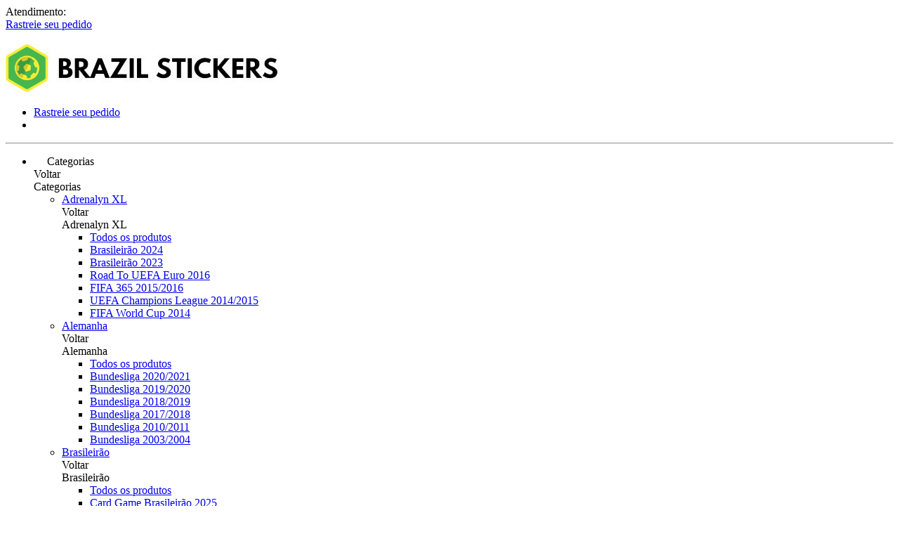

--- FILE ---
content_type: text/html; charset=UTF-8
request_url: https://www.brazilstickers.com.br/shop/cards/adrenalyn-xl-uefa-champions-leeague-2014-2015/product-244/?v=908f9fa6d01c
body_size: 23783
content:
<!DOCTYPE html>
<html lang="pt-br">

	<head>
		<meta charset="UTF-8">
<meta id="viewport" name="viewport" content="width=device-width, initial-scale=1.0, maximum-scale=1.0, user-scalable=0">
<meta http-equiv="X-UA-Compatible" content="ie=edge">

<link rel="preload" href="https://cdn.yampi.io/rocket/css/global.css?id=9cb6ff3546bd4ba758d83c7df83bfa1a" as="style"/>

<link rel="preconnect" crossorigin href="https://cdn.yampi.io">
<link rel="preconnect" crossorigin href="https://api.dooki.com.br">
<link rel="preconnect" crossorigin href="https://api.yampi.io">
<link rel="preconnect" crossorigin href="https://images.yampi.io">
<link rel="preconnect" crossorigin href="https://images.yampi.me">
<link rel="preconnect" crossorigin href="https://fonts.gstatic.com">
<link rel="preconnect" crossorigin href="https://fonts.googleapis.com">
<link rel="preconnect" crossorigin href="//bam.nr-data.net">
<link rel="preconnect" crossorigin href="//www.facebook.com">

<link href="//king-assets.yampi.me" rel="dns-prefetch"/>
<link href="//awesome-assets.yampi.me" rel="dns-prefetch"/>
<link href="//api.mercadopago.com" rel="dns-prefetch"/>
<link href="//www.mercadopago.com" rel="dns-prefetch"/>
<link href="//www.google-analytics.com" rel="dns-prefetch"/>
<link href="//www.googleadservices.com" rel="dns-prefetch"/>
<link href="//googleads.g.doubleclick.net" rel="dns-prefetch"/>
<link href="//bat.bing.com" rel="dns-prefetch"/>
<link href="//connect.facebook.net" rel="dns-prefetch"/>
<link href="//staticxx.facebook.com" rel="dns-prefetch"/>
<link href="//static.xx.fbcdn.net" rel="dns-prefetch"/>
<link href="//s3.amazonaws.com" rel="dns-prefetch"/>
<link href="//manager.smartlook.com" rel="dns-prefetch"/>
<link href="//vars.hotjar.com" rel="dns-prefetch"/>
<link href="//dis.us.criteo.com" rel="dns-prefetch"/>
<link href="https://bam.nr-data.net" rel="dns-prefetch"/>
<link href="https://stats.g.doubleclick.net" rel="dns-prefetch"/>
<link href="https://connect.facebook.net" rel="dns-prefetch"/>
<link href="https://search.yampi.com.br" rel="dns-prefetch"/>

<link rel="preload" as="image" href="https://images.yampi.me/assets/stores/brazil-stickers3/uploads/logo/67ed49267edf5.jpg"/>


<!-- Minimal -->
<link rel='icon' type='image/png' href='https://images.yampi.me/assets/stores/brazil-stickers3/uploads/icon/67ed3a1588d6c.png'>
<link rel='icon' sizes='192x192' href='https://images.yampi.me/assets/stores/brazil-stickers3/uploads/icon/67ed3a1588d6c.png'>
<link rel='apple-touch-icon' href='https://images.yampi.me/assets/stores/brazil-stickers3/uploads/icon/67ed3a1588d6c.png'>
<meta name='msapplication-square310x310logo' content='https://images.yampi.me/assets/stores/brazil-stickers3/uploads/icon/67ed3a1588d6c.png'>

<!-- Apple -->
<link rel='apple-touch-icon' href='https://images.yampi.me/assets/stores/brazil-stickers3/uploads/icon/67ed3a1588d6c.png'>
<link rel='apple-touch-icon' sizes='76x76' href='https://images.yampi.me/assets/stores/brazil-stickers3/uploads/icon/67ed3a1588d6c.png'>
<link rel='apple-touch-icon' sizes='120x120' href='https://images.yampi.me/assets/stores/brazil-stickers3/uploads/icon/67ed3a1588d6c.png'>
<link rel='apple-touch-icon' sizes='152x152' href='https://images.yampi.me/assets/stores/brazil-stickers3/uploads/icon/67ed3a1588d6c.png'>

<link rel="manifest" href="/manifest.json" />

<script defer src="https://cdn.yampi.io/rocket/js/manifest.js?id=289cb43614961e790fa38ee5dd7afa17"></script>
<script defer src="https://cdn.yampi.io/rocket/js/vendor.js?id=55aa15e7e6712e038478b917309c0228"></script>
<script defer src="https://cdn.yampi.io/rocket/js/components.js?id=f2762eb9cb57818566e49feccc87915a"></script>
<script defer src="https://cdn.yampi.io/rocket/js/app.js?id=b29399e26f638aebed34cac9780fe637"></script>

<!-- robots -->
<meta name="robots" content="index,follow" />


<meta name="description" content="Bem-vindo à Brazil Stickers! Sua loja online de figurinhas e álbuns de futebol. Complete sua coleção: Copa do Mundo, Eurocopa, Ligas Nacionais, Champions League e muito mais!">
<link rel="canonical" href="https://www.brazilstickers.com.br/shop/cards/adrenalyn-xl-uefa-champions-leeague-2014-2015/product-244">
<meta property="og:description" content="Bem-vindo à Brazil Stickers! Sua loja online de figurinhas e álbuns de futebol. Complete sua coleção: Copa do Mundo, Eurocopa, Ligas Nacionais, Champions League e muito mais!">

<meta name="twitter:title" content="">
<meta name="twitter:description" content="Bem-vindo à Brazil Stickers! Sua loja online de figurinhas e álbuns de futebol. Complete sua coleção: Copa do Mundo, Eurocopa, Ligas Nacionais, Champions League e muito mais!">
<script type="application/ld+json">{"@context":"https://schema.org","@type":"WebPage","description":"Bem-vindo à Brazil Stickers! Sua loja online de figurinhas e álbuns de futebol. Complete sua coleção: Copa do Mundo, Eurocopa, Ligas Nacionais, Champions League e muito mais!"}</script>

<link href="https://fonts.googleapis.com/css2?family=Work+Sans:wght@400;500;700;800&amp;display=swap" rel="stylesheet" media="screen" async>

<script>
    (function (w, d, s, l, i) {
        w[l] = w[l] || [];
        w[l].push({'gtm.start': new Date().getTime(), event: 'gtm.js'});
        var f = d.getElementsByTagName(s)[0],
        j = d.createElement(s),
        dl = l != 'dataLayer' ? '&l=' + l : '';
        j.async = true;
        j.src = 'https://www.googletagmanager.com/gtm.js?id=' + i + dl;
        f.parentNode.insertBefore(j, f);
    })(window, document, 'script', 'dataLayer', 'GTM-PNCZP452');
</script>

<script>
    window.Yampi = {
        "api_domain": "https://api.dooki.com.br",
        "search_domain": "https://search.yampi.com.br",
        "page": "category",
        "cart_token": "33319b20-f79d-11f0-ad36-530a3b9153d5",
        "env": "production",
        "csrf_token": "nowDyDPyvYa2LugI9woKjMS3LLiQHfzRSWbDOdRr",
        "session": {
            "utm_source": "",
            "utm_campaign": "",
            "utm_medium": "",
            "utm_term": "",
            "utm_content": "",
            "utm_name": "",
            "utm_email": "",
            "zipcode": "",
            "customer": {
                "name": "",
                "email": "",
            }
        },
        "thumbor": {
            "enabled": '1',
            "url": 'https://images.yampi.io',
            "default": {"fitIn":"fit-in","filters":["background_color(white)","upscale()"]}
        },
        "sentry": {
            "enabled": '',
            "tracing": '',
            "dsn": ''
        },
        "cache": {
            "js": '10'
        },
        "icon_url": 'https://icons.yampi.me',
        "mago_config": {
            "user_id": "33319b20-f79d-11f0-ad36-530a3b9153d5",
            "recomm_id":  "",
        },
        "search_min_score": '9',
        "ws_user_id": "68737a6695938385bc42b5bbfa3904e27df8df1615463808b2a4a3a2a77feff3",
    };
        window.merchant = {"id":1279802,"alias":"brazil-stickers3","domain":"brazilstickers.com.br","base_url":"https:\/\/www.brazilstickers.com.br","logo_url":"https:\/\/images.yampi.me\/assets\/stores\/brazil-stickers3\/uploads\/logo\/67ed49267edf5.jpg","has_mp":true,"suspended":false,"theme":{"id":1,"alias":"rocket","installation_id":404879},"theme_id":1,"api":{"search":"https:\/\/api.dooki.com.br\/v2\/brazil-stickers3\/public\/search"},"checkout":{"base_domain":"https:\/\/seguro.brazilstickers.com.br","skip_cart":false,"items":"https:\/\/seguro.brazilstickers.com.br\/cart\/items?store_token=w9C3aKkkPLylJbitljwPlTyglV48PlWeOI4HAwDQ","items_json":"https:\/\/seguro.brazilstickers.com.br\/cart\/json?store_token=w9C3aKkkPLylJbitljwPlTyglV48PlWeOI4HAwDQ","redirect_to":"https:\/\/seguro.brazilstickers.com.br\/cart?store_token=w9C3aKkkPLylJbitljwPlTyglV48PlWeOI4HAwDQ","orders":"https:\/\/seguro.brazilstickers.com.br\/account\/sales","store_token":"w9C3aKkkPLylJbitljwPlTyglV48PlWeOI4HAwDQ","default_card":"mastercard","shopper_url":"https:\/\/seguro.brazilstickers.com.br\/minha-conta"},"manifest":{"name":"Brazil Stickers","short_name":"Brazil Stickers","start_url":"https:\/\/www.brazilstickers.com.br?utm_source=web_app_manifest","description":"Bem-vindo a\u0300 Brazil Stickers! Sua loja online de figurinhas e a\u0301lbuns de futebol. Complete sua colec\u0327a\u0303o: Copa do Mundo, Eurocopa, Ligas Nacionais, Champions League e muito mais!","lang":"pt-BR"},"meta":{"title":"Brazil Stickers","description":"Bem-vindo a\u0300 Brazil Stickers! Sua loja online de figurinhas e a\u0301lbuns de futebol. Complete sua colec\u0327a\u0303o: Copa do Mundo, Eurocopa, Ligas Nacionais, Champions League e muito mais!","icons":{"default":"https:\/\/images.yampi.me\/assets\/stores\/brazil-stickers3\/uploads\/icon\/67ed3a1588d6c.png"}},"company":{"person_type":"personal","cnpj":"","razao_social":null,"name":"Teo Lahmeyer","cpf":"","phone":"","whatsapp":{"formated_number":"(21) 97237-6252","number":"21972376252","url":"https:\/\/web.whatsapp.com\/send?phone=5521972376252"},"email":"shop.brazilstickers@gmail.com","address":"","social":{"facebook_url":null,"instagram_url":"https:\/\/instagram.com\/brazilstickers","youtube_url":null,"pinterest_url":null,"tiktok_url":"https:\/\/www.tiktok.com\/@brazil.stickers","twitter_url":"https:\/\/x.com\/brazilstickers"}},"shipping":[],"pricing":{"first_order":{"min_order":"0.00","code":"W7EGMWRVZ","value":"5.00","type_increment_value":"p"}},"payments":[{"active":true,"alias":"visa","name":"Visa","icon_url":"https:\/\/icons.yampi.me\/svg\/card-visa.svg","percent_discount":"0.00"},{"active":true,"alias":"amex","name":"American Express","icon_url":"https:\/\/icons.yampi.me\/svg\/card-amex.svg","percent_discount":"0.00"},{"active":true,"alias":"diners","name":"Diners","icon_url":"https:\/\/icons.yampi.me\/svg\/card-diners.svg","percent_discount":"0.00"},{"active":true,"alias":"mastercard","name":"Mastercard","icon_url":"https:\/\/icons.yampi.me\/svg\/card-mastercard.svg","percent_discount":"0.00"},{"active":true,"alias":"discover","name":"Discover","icon_url":"https:\/\/icons.yampi.me\/svg\/card-discover.svg","percent_discount":"0.00"},{"active":true,"alias":"aura","name":"Aura","icon_url":"https:\/\/icons.yampi.me\/svg\/card-aura.svg","percent_discount":"0.00"},{"active":true,"alias":"elo","name":"Elo","icon_url":"https:\/\/icons.yampi.me\/svg\/card-elo.svg","percent_discount":"0.00"},{"active":true,"alias":"billet","name":"Boleto Banc\u00e1rio","icon_url":"https:\/\/icons.yampi.me\/svg\/card-billet.svg","percent_discount":"5.00"},{"active":true,"alias":"hiper","name":"Hiper","icon_url":"https:\/\/icons.yampi.me\/svg\/card-hiper.svg","percent_discount":"0.00"},{"active":true,"alias":"pix","name":"Pix","icon_url":"https:\/\/icons.yampi.me\/svg\/card-pix.svg","percent_discount":"5.00"}],"scripts":{"all":["<script src=\"https:\/\/apis.google.com\/js\/platform.js?onload=renderOptIn\" async defer><\/script>\n\n<script>\n  window.renderOptIn = function() {\n    window.gapi.load('surveyoptin', function() {\n      window.gapi.surveyoptin.render(\n        {\n          \/\/ REQUIRED FIELDS\n          \"merchant_id\": 5355562847,\n          \"order_id\": \"ORDER_ID\",\n          \"email\": \"CUSTOMER_EMAIL\",\n          \"delivery_country\": \"COUNTRY_CODE\",\n          \"estimated_delivery_date\": \"YYYY-MM-DD\",\n\n          \/\/ OPTIONAL FIELDS\n          \"products\": [{\"gtin\":\"GTIN1\"}, {\"gtin\":\"GTIN2\"}]\n        });\n    });\n  }\n<\/script>"]},"categories":[{"id":5644540,"featured":false,"parent_id":null,"is_parent":true,"name":"Copa Am\u00e9rica","slug":"copa-america","url":"","url_path":"\/copa-america?sort_by=newest","path":"Copa Am\u00e9rica","category_cover":null,"order":0,"children":{"data":[{"id":5645779,"featured":false,"parent_id":5644540,"is_parent":false,"name":"Copa Am\u00e9rica 2024","slug":"copa-america-2024","url":"","url_path":"\/copa-america\/copa-america-2024?sort_by=name_asc","path":"Copa Am\u00e9rica \/ Copa Am\u00e9rica 2024","category_cover":null,"order":0},{"id":5645778,"featured":false,"parent_id":5644540,"is_parent":false,"name":"Copa Am\u00e9rica 2021","slug":"copa-america-2021","url":"","url_path":"\/copa-america\/copa-america-2021?sort_by=name_asc","path":"Copa Am\u00e9rica \/ Copa Am\u00e9rica 2021","category_cover":null,"order":1},{"id":5645777,"featured":false,"parent_id":5644540,"is_parent":false,"name":"Copa Am\u00e9rica 2021 Preview","slug":"copa-america-2021-preview","url":"","url_path":"\/copa-america\/copa-america-2021-preview?sort_by=name_asc","path":"Copa Am\u00e9rica \/ Copa Am\u00e9rica 2021 Preview","category_cover":null,"order":2},{"id":5645776,"featured":false,"parent_id":5644540,"is_parent":false,"name":"Copa Am\u00e9rica 2019","slug":"copa-america-2019","url":"","url_path":"\/copa-america\/copa-america-2019?sort_by=name_asc","path":"Copa Am\u00e9rica \/ Copa Am\u00e9rica 2019","category_cover":null,"order":3},{"id":5645780,"featured":false,"parent_id":5644540,"is_parent":false,"name":"Copa Am\u00e9rica 2016 Centen\u00e1rio","slug":"copa-america-2016-centenario","url":"","url_path":"\/copa-america\/copa-america-2016-centenario?sort_by=name_asc","path":"Copa Am\u00e9rica \/ Copa Am\u00e9rica 2016 Centen\u00e1rio","category_cover":"\/\/images.yampi.me\/assets\/stores\/brazil-stickers3\/uploads\/category_cover\/67dcc9f3d5519.jpg","order":4},{"id":5645775,"featured":false,"parent_id":5644540,"is_parent":false,"name":"Copa Am\u00e9rica 2015","slug":"copa-america-2015","url":"","url_path":"\/copa-america\/copa-america-2015?sort_by=name_asc","path":"Copa Am\u00e9rica \/ Copa Am\u00e9rica 2015","category_cover":null,"order":5},{"id":5645774,"featured":false,"parent_id":5644540,"is_parent":false,"name":"Copa Am\u00e9rica 2011","slug":"copa-america-2011","url":"","url_path":"\/copa-america\/copa-america-2011?sort_by=name_asc","path":"Copa Am\u00e9rica \/ Copa Am\u00e9rica 2011","category_cover":"\/\/images.yampi.me\/assets\/stores\/brazil-stickers3\/uploads\/category_cover\/67e6250632a06.jpg","order":6},{"id":5644576,"featured":false,"parent_id":5644540,"is_parent":false,"name":"Copa Am\u00e9rica 2007","slug":"copa-america-2007","url":"","url_path":"\/copa-america\/copa-america-2007?sort_by=name_asc","path":"Copa Am\u00e9rica \/ Copa Am\u00e9rica 2007","category_cover":null,"order":7}]}},{"id":6162159,"featured":false,"parent_id":null,"is_parent":true,"name":"FIFA 365","slug":"fifa-365","url":"","url_path":"\/fifa-365?sort_by=newest","path":"FIFA 365","category_cover":null,"order":0,"children":{"data":[{"id":5604205,"featured":false,"parent_id":6162159,"is_parent":false,"name":"FIFA 365 2025","slug":"fifa-365-2024","url":"","url_path":"\/fifa-365\/fifa-365-2024?sort_by=name_asc","path":"FIFA 365 \/ FIFA 365 2025","category_cover":null,"order":0},{"id":6167347,"featured":false,"parent_id":6162159,"is_parent":false,"name":"FIFA 365 2020","slug":"fifa-365-2020","url":"","url_path":"\/fifa-365\/fifa-365-2020?sort_by=name_asc","path":"FIFA 365 \/ FIFA 365 2020","category_cover":null,"order":0},{"id":5671678,"featured":false,"parent_id":6162159,"is_parent":false,"name":"FIFA 365 2023","slug":"fifa-365-2023","url":"","url_path":"\/fifa-365\/fifa-365-2023?sort_by=name_asc","path":"FIFA 365 \/ FIFA 365 2023","category_cover":null,"order":1},{"id":5668053,"featured":false,"parent_id":6162159,"is_parent":false,"name":"FIFA 365 2022","slug":"fifa-365-2022","url":"","url_path":"\/fifa-365\/fifa-365-2022?sort_by=name_asc","path":"FIFA 365 \/ FIFA 365 2022","category_cover":"\/\/images.yampi.me\/assets\/stores\/brazil-stickers3\/uploads\/category_cover\/67dcc9c454571.jpg","order":2},{"id":6084590,"featured":false,"parent_id":6162159,"is_parent":false,"name":"FIFA 365 2017\/2018","slug":"fifa-365-20172018","url":"","url_path":"\/fifa-365\/fifa-365-20172018?sort_by=name_asc","path":"FIFA 365 \/ FIFA 365 2017 \/ 2018","category_cover":null,"order":3},{"id":6080892,"featured":false,"parent_id":6162159,"is_parent":false,"name":"FIFA 365 2016\/2017","slug":"fifa-365-20162017","url":"","url_path":"\/fifa-365\/fifa-365-20162017?sort_by=name_asc","path":"FIFA 365 \/ FIFA 365 2016 \/ 2017","category_cover":null,"order":4},{"id":6165414,"featured":false,"parent_id":6162159,"is_parent":false,"name":"FIFA 365 2015\/2016","slug":"fifa-365-20152016","url":"","url_path":"\/fifa-365\/fifa-365-20152016?sort_by=name_asc","path":"FIFA 365 \/ FIFA 365 2015 \/ 2016","category_cover":null,"order":5}]}},{"id":5966185,"featured":true,"parent_id":null,"is_parent":true,"name":"\u00c1lbums","slug":"albums","url":"","url_path":"\/albums?sort_by=newest","path":"\u00c1lbums","category_cover":null,"order":0,"children":{"data":[]}},{"id":5966126,"featured":false,"parent_id":null,"is_parent":true,"name":"Mundial de Clubes","slug":"mundial-de-clubes","url":"","url_path":"\/mundial-de-clubes?sort_by=newest","path":"Mundial de Clubes","category_cover":null,"order":0,"children":{"data":[{"id":5966127,"featured":false,"parent_id":5966126,"is_parent":false,"name":"FIFA Club World Cup 2025","slug":"fifa-club-world-cup-2025","url":"","url_path":"\/mundial-de-clubes\/fifa-club-world-cup-2025?sort_by=name_asc","path":"Mundial de Clubes \/ FIFA Club World Cup 2025","category_cover":null,"order":0}]}},{"id":5841309,"featured":false,"parent_id":null,"is_parent":true,"name":"UEFA Women's Euro","slug":"uefa-womens-euro","url":"","url_path":"\/uefa-womens-euro?sort_by=newest","path":"UEFA Women's Euro","category_cover":null,"order":0,"children":{"data":[{"id":5841312,"featured":false,"parent_id":5841309,"is_parent":false,"name":"UEFA Women's Euro 2022","slug":"uefa-womens-euro-2022","url":"","url_path":"\/uefa-womens-euro\/uefa-womens-euro-2022?sort_by=name_asc","path":"UEFA Women's Euro \/ UEFA Women's Euro 2022","category_cover":null,"order":0}]}},{"id":5757458,"featured":false,"parent_id":null,"is_parent":true,"name":"Livros","slug":"livros","url":"","url_path":"\/livros","path":"Livros","category_cover":null,"order":0,"children":{"data":[]}},{"id":5754759,"featured":false,"parent_id":null,"is_parent":true,"name":"Libertadores","slug":"libertadores","url":"","url_path":"\/libertadores?sort_by=newest","path":"Libertadores","category_cover":null,"order":0,"children":{"data":[{"id":6094551,"featured":false,"parent_id":5754759,"is_parent":false,"name":"Libertadores 2025","slug":"libertadores-2025","url":"","url_path":"\/libertadores\/libertadores-2025?sort_by=name_asc","path":"Libertadores \/ Libertadores 2025","category_cover":null,"order":0},{"id":5754760,"featured":false,"parent_id":5754759,"is_parent":false,"name":"Libertadores 2023","slug":"libertadores-2023","url":"","url_path":"\/libertadores\/libertadores-2023?sort_by=name_asc","path":"Libertadores \/ Libertadores 2023","category_cover":null,"order":1}]}},{"id":5754366,"featured":false,"parent_id":null,"is_parent":true,"name":"Espanha","slug":"espanha","url":"","url_path":"\/espanha?sort_by=newest","path":"Espanha","category_cover":null,"order":0,"children":{"data":[{"id":5754659,"featured":false,"parent_id":5754366,"is_parent":false,"name":"Liga 2022\/2023","slug":"liga-20222023","url":"","url_path":"\/espanha\/liga-20222023?sort_by=name_asc","path":"Espanha \/ Liga 2022 \/ 2023","category_cover":null,"order":0},{"id":5754367,"featured":false,"parent_id":5754366,"is_parent":false,"name":"Liga 2021\/2022","slug":"liga-20212022","url":"","url_path":"\/espanha\/liga-20212022?sort_by=name_asc","path":"Espanha \/ Liga 2021 \/ 2022","category_cover":null,"order":1},{"id":6027252,"featured":false,"parent_id":5754366,"is_parent":false,"name":"Liga 2014\/2015","slug":"liga-20142015","url":"","url_path":"\/espanha\/liga-20142015?sort_by=name_asc","path":"Espanha \/ Liga 2014 \/ 2015","category_cover":null,"order":2}]}},{"id":5752552,"featured":false,"parent_id":null,"is_parent":true,"name":"Match Attax","slug":"match-attax","url":"","url_path":"\/match-attax?sort_by=newest","path":"Match Attax","category_cover":null,"order":0,"children":{"data":[{"id":5752553,"featured":false,"parent_id":5752552,"is_parent":false,"name":"Match Attax Extra 2024\/2025","slug":"match-attax-extra-20242025","url":"","url_path":"\/match-attax\/match-attax-extra-20242025?sort_by=name_asc","path":"Match Attax \/ Match Attax Extra 2024 \/ 2025","category_cover":null,"order":0},{"id":5754777,"featured":false,"parent_id":5752552,"is_parent":false,"name":"Road To UEFA Nations League Finals 2022","slug":"road-to-uefa-nations-league-finals-2022","url":"","url_path":"\/match-attax\/road-to-uefa-nations-league-finals-2022?sort_by=name_asc","path":"Match Attax \/ Road To UEFA Nations League Finals 2022","category_cover":null,"order":1},{"id":5757302,"featured":false,"parent_id":5752552,"is_parent":false,"name":"Match Attax UEFA Champions League 2016\/2017","slug":"match-attax-uefa-champions-league-20162017","url":"","url_path":"\/match-attax\/match-attax-uefa-champions-league-20162017?sort_by=name_asc","path":"Match Attax \/ Match Attax UEFA Champions League 2016 \/ 2017","category_cover":null,"order":2},{"id":5754784,"featured":false,"parent_id":5752552,"is_parent":false,"name":"Match Attax Premier League 2016\/2017","slug":"match-attax-premier-league-20162017","url":"","url_path":"\/match-attax\/match-attax-premier-league-20162017?sort_by=name_asc","path":"Match Attax \/ Match Attax Premier League 2016 \/ 2017","category_cover":null,"order":3}]}},{"id":5660549,"featured":false,"parent_id":null,"is_parent":true,"name":"UEFA Euro","slug":"uefa-euro","url":"","url_path":"\/uefa-euro?sort_by=newest","path":"UEFA Euro","category_cover":null,"order":0,"children":{"data":[{"id":5660558,"featured":false,"parent_id":5660549,"is_parent":false,"name":"Euro 2024","slug":"euro-2024","url":"","url_path":"\/uefa-euro\/euro-2024?sort_by=name_asc","path":"UEFA Euro \/ Euro 2024","category_cover":null,"order":0},{"id":5660557,"featured":false,"parent_id":5660549,"is_parent":false,"name":"Euro 2020","slug":"euro-2020","url":"","url_path":"\/uefa-euro\/euro-2020?sort_by=name_asc","path":"UEFA Euro \/ Euro 2020","category_cover":"\/\/images.yampi.me\/assets\/stores\/brazil-stickers3\/uploads\/category_cover\/67e6259389b4c.jpg","order":1},{"id":5660555,"featured":false,"parent_id":5660549,"is_parent":false,"name":"Euro 2016","slug":"euro-2016","url":"","url_path":"\/uefa-euro\/euro-2016?sort_by=name_asc","path":"UEFA Euro \/ Euro 2016","category_cover":"\/\/images.yampi.me\/assets\/stores\/brazil-stickers3\/uploads\/category_cover\/67efd035749ca.jpg","order":2},{"id":5660556,"featured":false,"parent_id":5660549,"is_parent":false,"name":"Road to UEFA Euro 2016","slug":"road-to-uefa-euro-2016","url":"","url_path":"\/uefa-euro\/road-to-uefa-euro-2016?sort_by=name_asc","path":"UEFA Euro \/ Road to UEFA Euro 2016","category_cover":null,"order":3},{"id":5660554,"featured":false,"parent_id":5660549,"is_parent":false,"name":"Euro 2012","slug":"euro-2012","url":"","url_path":"\/uefa-euro\/euro-2012?sort_by=name_asc","path":"UEFA Euro \/ Euro 2012","category_cover":null,"order":4},{"id":5660553,"featured":false,"parent_id":5660549,"is_parent":false,"name":"Euro 2008","slug":"euro-2008","url":"","url_path":"\/uefa-euro\/euro-2008?sort_by=name_asc","path":"UEFA Euro \/ Euro 2008","category_cover":null,"order":5},{"id":5660551,"featured":false,"parent_id":5660549,"is_parent":false,"name":"Euro 2004","slug":"euro-2004","url":"","url_path":"\/uefa-euro\/euro-2004?sort_by=name_asc","path":"UEFA Euro \/ Euro 2004","category_cover":null,"order":6}]}},{"id":5631588,"featured":false,"parent_id":null,"is_parent":true,"name":"It\u00e1lia","slug":"italia","url":"","url_path":"\/italia?sort_by=newest","path":"It\u00e1lia","category_cover":null,"order":0,"children":{"data":[{"id":5631590,"featured":false,"parent_id":5631588,"is_parent":false,"name":"Calciatori 2004\/2005","slug":"calciatori-20042005","url":"","url_path":"\/italia\/calciatori-20042005?sort_by=name_asc","path":"It\u00e1lia \/ Calciatori 2004 \/ 2005","category_cover":null,"order":0},{"id":5632998,"featured":false,"parent_id":5631588,"is_parent":false,"name":"Calcio 94","slug":"calcio-94","url":"","url_path":"\/italia\/calcio-94?sort_by=name_asc","path":"It\u00e1lia \/ Calcio 94","category_cover":"\/\/images.yampi.me\/assets\/stores\/brazil-stickers3\/uploads\/category_cover\/67ca4d52ca68a.jpg","order":1},{"id":5632986,"featured":false,"parent_id":5631588,"is_parent":false,"name":"Calcio Cards 1992\/1993","slug":"calcio-cards-19921993","url":"","url_path":"\/italia\/calcio-cards-19921993?sort_by=name_asc","path":"It\u00e1lia \/ Calcio Cards 1992 \/ 1993","category_cover":null,"order":2},{"id":5765206,"featured":false,"parent_id":5631588,"is_parent":false,"name":"Football Cards Score 92","slug":"football-cards-score-92","url":"","url_path":"\/italia\/football-cards-score-92?sort_by=name_asc","path":"It\u00e1lia \/ Football Cards Score 92","category_cover":null,"order":3}]}},{"id":5622917,"featured":false,"parent_id":null,"is_parent":true,"name":"Alemanha","slug":"bundesliga","url":"","url_path":"\/bundesliga?sort_by=newest","path":"Alemanha","category_cover":null,"order":0,"children":{"data":[{"id":5629062,"featured":false,"parent_id":5622917,"is_parent":false,"name":"Bundesliga 2020\/2021","slug":"bundesliga-20202021","url":"","url_path":"\/bundesliga\/bundesliga-20202021?sort_by=name_asc","path":"Alemanha \/ Bundesliga 2020 \/ 2021","category_cover":"\/\/images.yampi.me\/assets\/stores\/brazil-stickers3\/uploads\/category_cover\/67ca4e25608a5.jpg","order":0},{"id":5624570,"featured":false,"parent_id":5622917,"is_parent":false,"name":"Bundesliga 2019\/2020","slug":"bundesliga-fussball-20192020","url":"","url_path":"\/bundesliga\/bundesliga-fussball-20192020?sort_by=name_asc","path":"Alemanha \/ Bundesliga 2019 \/ 2020","category_cover":null,"order":1},{"id":5623145,"featured":false,"parent_id":5622917,"is_parent":false,"name":"Bundesliga 2018\/2019","slug":"bundesliga-20182019","url":"","url_path":"\/bundesliga\/bundesliga-20182019?sort_by=name_asc","path":"Alemanha \/ Bundesliga 2018 \/ 2019","category_cover":null,"order":2},{"id":5622918,"featured":false,"parent_id":5622917,"is_parent":false,"name":"Bundesliga 2017\/2018","slug":"bundesliga-20172018","url":"","url_path":"\/bundesliga\/bundesliga-20172018?sort_by=name_asc","path":"Alemanha \/ Bundesliga 2017 \/ 2018","category_cover":"\/\/images.yampi.me\/assets\/stores\/brazil-stickers3\/uploads\/category_cover\/67e625ff796bd.jpg","order":3},{"id":6078616,"featured":false,"parent_id":5622917,"is_parent":false,"name":"Bundesliga 2010\/2011","slug":"bundesliga-20102011","url":"","url_path":"\/bundesliga\/bundesliga-20102011?sort_by=name_asc","path":"Alemanha \/ Bundesliga 2010 \/ 2011","category_cover":null,"order":4},{"id":5630992,"featured":false,"parent_id":5622917,"is_parent":false,"name":"Bundesliga 2003\/2004","slug":"bundesliga-20032004","url":"","url_path":"\/bundesliga\/bundesliga-20032004?sort_by=name_asc","path":"Alemanha \/ Bundesliga 2003 \/ 2004","category_cover":"\/\/images.yampi.me\/assets\/stores\/brazil-stickers3\/uploads\/category_cover\/67d4337ef0253.jpg","order":5}]}},{"id":5597724,"featured":false,"parent_id":null,"is_parent":true,"name":"Copa do Mundo","slug":"copa-do-mundo","url":"","url_path":"\/copa-do-mundo?sort_by=newest","path":"Copa do Mundo","category_cover":"\/\/images.yampi.me\/assets\/stores\/brazil-stickers3\/uploads\/category_cover\/67b5e2d4622bf.jpg","order":0,"children":{"data":[{"id":5672077,"featured":false,"parent_id":5597724,"is_parent":false,"name":"FIFA Women's World Cup 2023","slug":"fifa-womens-world-cup-2023","url":"","url_path":"\/copa-do-mundo\/fifa-womens-world-cup-2023?sort_by=name_asc","path":"Copa do Mundo \/ FIFA Women's World Cup 2023","category_cover":null,"order":0},{"id":5749932,"featured":false,"parent_id":5597724,"is_parent":false,"name":"FIFA World Cup 2022 [Cards]","slug":"fifa-world-cup-2022-cards","url":"","url_path":"\/copa-do-mundo\/fifa-world-cup-2022-cards?sort_by=name_asc","path":"Copa do Mundo \/ FIFA World Cup 2022 [Cards]","category_cover":null,"order":1},{"id":5714555,"featured":false,"parent_id":5597724,"is_parent":false,"name":"FIFA World Cup 2022","slug":"fifa-world-cup-2022","url":"","url_path":"\/copa-do-mundo\/fifa-world-cup-2022?sort_by=name_asc","path":"Copa do Mundo \/ FIFA World Cup 2022","category_cover":null,"order":2},{"id":5671939,"featured":false,"parent_id":5597724,"is_parent":false,"name":"FIFA Women's World Cup 2019","slug":"fifa-womens-world-cup-2019","url":"","url_path":"\/copa-do-mundo\/fifa-womens-world-cup-2019?sort_by=name_asc","path":"Copa do Mundo \/ FIFA Women's World Cup 2019","category_cover":null,"order":3},{"id":5711478,"featured":false,"parent_id":5597724,"is_parent":false,"name":"FIFA World Cup 2018","slug":"fifa-world-cup-2018","url":"","url_path":"\/copa-do-mundo\/fifa-world-cup-2018?sort_by=name_asc","path":"Copa do Mundo \/ FIFA World Cup 2018","category_cover":null,"order":4},{"id":5671934,"featured":false,"parent_id":5597724,"is_parent":false,"name":"FIFA Women's World Cup 2015","slug":"fifa-womens-world-cup-2015","url":"","url_path":"\/copa-do-mundo\/fifa-womens-world-cup-2015?sort_by=name_asc","path":"Copa do Mundo \/ FIFA Women's World Cup 2015","category_cover":null,"order":5},{"id":5677084,"featured":false,"parent_id":5597724,"is_parent":false,"name":"FIFA World Cup 2014","slug":"fifa-world-cup-2014","url":"","url_path":"\/copa-do-mundo\/fifa-world-cup-2014?sort_by=name_asc","path":"Copa do Mundo \/ FIFA World Cup 2014","category_cover":null,"order":6},{"id":5671840,"featured":false,"parent_id":5597724,"is_parent":false,"name":"FIFA Women's World Cup 2011","slug":"fifa-womens-world-cup-2011","url":"","url_path":"\/copa-do-mundo\/fifa-womens-world-cup-2011?sort_by=name_asc","path":"Copa do Mundo \/ FIFA Women's World Cup 2011","category_cover":null,"order":7},{"id":5675145,"featured":false,"parent_id":5597724,"is_parent":false,"name":"FIFA World Cup 2010","slug":"fifa-world-cup-2010","url":"","url_path":"\/copa-do-mundo\/fifa-world-cup-2010?sort_by=name_asc","path":"Copa do Mundo \/ FIFA World Cup 2010","category_cover":"\/\/images.yampi.me\/assets\/stores\/brazil-stickers3\/uploads\/category_cover\/67e6256b8cde1.jpg","order":8},{"id":5754079,"featured":false,"parent_id":5597724,"is_parent":false,"name":"GOAAAL 2006 FIFA World Cup","slug":"goaaal-2006-fifa-world-cup","url":"","url_path":"\/copa-do-mundo\/goaaal-2006-fifa-world-cup?sort_by=name_asc","path":"Copa do Mundo \/ GOAAAL 2006 FIFA World Cup","category_cover":"\/\/images.yampi.me\/assets\/stores\/brazil-stickers3\/uploads\/category_cover\/67e6254018c05.jpg","order":9},{"id":5674387,"featured":false,"parent_id":5597724,"is_parent":false,"name":"FIFA World Cup 2006","slug":"fifa-world-cup-2006","url":"","url_path":"\/copa-do-mundo\/fifa-world-cup-2006?sort_by=name_asc","path":"Copa do Mundo \/ FIFA World Cup 2006","category_cover":null,"order":10},{"id":5672128,"featured":false,"parent_id":5597724,"is_parent":false,"name":"FIFA World Cup 1998","slug":"fifa-world-cup-1998","url":"","url_path":"\/copa-do-mundo\/fifa-world-cup-1998?sort_by=name_asc","path":"Copa do Mundo \/ FIFA World Cup 1998","category_cover":"\/\/images.yampi.me\/assets\/stores\/brazil-stickers3\/uploads\/category_cover\/67dcca5986cdf.jpg","order":12},{"id":5597729,"featured":false,"parent_id":5597724,"is_parent":false,"name":"Campeonato de Futebol Mundial 90","slug":"campeonato-de-futebol-mundial-90","url":"","url_path":"\/copa-do-mundo\/campeonato-de-futebol-mundial-90?sort_by=name_asc","path":"Copa do Mundo \/ Campeonato de Futebol Mundial 90","category_cover":"\/\/images.yampi.me\/assets\/stores\/brazil-stickers3\/uploads\/category_cover\/67efd04b1ebc6.jpg","order":13},{"id":5636299,"featured":false,"parent_id":5597724,"is_parent":false,"name":"World Cup Story","slug":"world-cup-story","url":"","url_path":"\/copa-do-mundo\/world-cup-story?sort_by=name_asc","path":"Copa do Mundo \/ World Cup Story","category_cover":null,"order":14}]}},{"id":5619362,"featured":false,"parent_id":null,"is_parent":true,"name":"Brasileir\u00e3o","slug":"brasileirao","url":"","url_path":"\/brasileirao?sort_by=newest","path":"Brasileir\u00e3o","category_cover":null,"order":1,"children":{"data":[{"id":6094229,"featured":false,"parent_id":5619362,"is_parent":false,"name":"Card Game Brasileir\u00e3o 2025","slug":"card-game-brasileirao-2025","url":"","url_path":"\/brasileirao\/card-game-brasileirao-2025?sort_by=name_asc","path":"Brasileir\u00e3o \/ Card Game Brasileir\u00e3o 2025","category_cover":null,"order":0},{"id":5621363,"featured":false,"parent_id":5619362,"is_parent":false,"name":"Brasileir\u00e3o 2023","slug":"brasileirao-2023","url":"","url_path":"\/brasileirao\/brasileirao-2023?sort_by=name_asc","path":"Brasileir\u00e3o \/ Brasileir\u00e3o 2023","category_cover":"\/\/images.yampi.me\/assets\/stores\/brazil-stickers3\/uploads\/category_cover\/67e624dc7375c.jpg","order":1},{"id":5621172,"featured":false,"parent_id":5619362,"is_parent":false,"name":"Brasileir\u00e3o 2022","slug":"2022","url":"","url_path":"\/brasileirao\/2022?sort_by=name_asc","path":"Brasileir\u00e3o \/ Brasileir\u00e3o 2022","category_cover":null,"order":2},{"id":5619363,"featured":false,"parent_id":5619362,"is_parent":false,"name":"Brasileir\u00e3o 2020","slug":"2020","url":"","url_path":"\/brasileirao\/2020?sort_by=name_asc","path":"Brasileir\u00e3o \/ Brasileir\u00e3o 2020","category_cover":null,"order":3},{"id":5642334,"featured":false,"parent_id":5619362,"is_parent":false,"name":"CB 2017","slug":"cb-2017","url":"","url_path":"\/brasileirao\/cb-2017?sort_by=name_asc","path":"Brasileir\u00e3o \/ CB 2017","category_cover":"\/\/images.yampi.me\/assets\/stores\/brazil-stickers3\/uploads\/category_cover\/67d43252ae4d5.jpg","order":4},{"id":6018497,"featured":false,"parent_id":5619362,"is_parent":false,"name":"CB 2016","slug":"cb-2016","url":"","url_path":"\/brasileirao\/cb-2016?sort_by=name_asc","path":"Brasileir\u00e3o \/ CB 2016","category_cover":null,"order":5},{"id":5644504,"featured":false,"parent_id":5619362,"is_parent":false,"name":"Cards Brasileir\u00e3o 2015","slug":"cards-brasileirao-2015","url":"","url_path":"\/brasileirao\/cards-brasileirao-2015?sort_by=name_asc","path":"Brasileir\u00e3o \/ Cards Brasileir\u00e3o 2015","category_cover":"\/\/images.yampi.me\/assets\/stores\/brazil-stickers3\/uploads\/category_cover\/67dcc908db84a.jpg","order":6},{"id":6162035,"featured":false,"parent_id":5619362,"is_parent":false,"name":"CB 2013","slug":"cb-2013","url":"","url_path":"\/brasileirao\/cb-2013?sort_by=best_sellers","path":"Brasileir\u00e3o \/ CB 2013","category_cover":null,"order":7},{"id":5903835,"featured":false,"parent_id":5619362,"is_parent":false,"name":"CB 2011","slug":"cb-2011","url":"","url_path":"\/brasileirao\/cb-2011?sort_by=name_asc","path":"Brasileir\u00e3o \/ CB 2011","category_cover":null,"order":8},{"id":5642332,"featured":false,"parent_id":5619362,"is_parent":false,"name":"CB 2008","slug":"cb-2008","url":"","url_path":"\/brasileirao\/cb-2008?sort_by=name_asc","path":"Brasileir\u00e3o \/ CB 2008","category_cover":"\/\/images.yampi.me\/assets\/stores\/brazil-stickers3\/uploads\/category_cover\/67e625cabad52.jpg","order":9},{"id":5642331,"featured":false,"parent_id":5619362,"is_parent":false,"name":"CB 2005","slug":"cb-2005","url":"","url_path":"\/brasileirao\/cb-2005?sort_by=name_asc","path":"Brasileir\u00e3o \/ CB 2005","category_cover":"\/\/images.yampi.me\/assets\/stores\/brazil-stickers3\/uploads\/category_cover\/67efcf9cc48e8.jpg","order":10},{"id":5642330,"featured":false,"parent_id":5619362,"is_parent":false,"name":"CB 2004","slug":"campeonato-brasileiro-2004","url":"","url_path":"\/brasileirao\/campeonato-brasileiro-2004?sort_by=name_asc","path":"Brasileir\u00e3o \/ CB 2004","category_cover":null,"order":11},{"id":5642329,"featured":false,"parent_id":5619362,"is_parent":false,"name":"CB 1998","slug":"cb-1998","url":"","url_path":"\/brasileirao\/cb-1998?sort_by=name_asc","path":"Brasileir\u00e3o \/ CB 1998","category_cover":"\/\/images.yampi.me\/assets\/stores\/brazil-stickers3\/uploads\/category_cover\/67efcfd35b92a.jpg","order":12},{"id":5642328,"featured":false,"parent_id":5619362,"is_parent":false,"name":"CB 1996","slug":"cb-1996","url":"","url_path":"\/brasileirao\/cb-1996?sort_by=name_asc","path":"Brasileir\u00e3o \/ CB 1996","category_cover":"\/\/images.yampi.me\/assets\/stores\/brazil-stickers3\/uploads\/category_cover\/67d431c83ac53.jpg","order":13},{"id":5642327,"featured":false,"parent_id":5619362,"is_parent":false,"name":"CB 1995","slug":"cb-1995","url":"","url_path":"\/brasileirao\/cb-1995?sort_by=name_asc","path":"Brasileir\u00e3o \/ CB 1995","category_cover":"\/\/images.yampi.me\/assets\/stores\/brazil-stickers3\/uploads\/category_cover\/67efcfbc2a097.jpg","order":14},{"id":5641822,"featured":false,"parent_id":5619362,"is_parent":false,"name":"CB 1994","slug":"campeonato-brasileiro-1994","url":"","url_path":"\/brasileirao\/campeonato-brasileiro-1994?sort_by=name_asc","path":"Brasileir\u00e3o \/ CB 1994","category_cover":null,"order":15},{"id":5641821,"featured":false,"parent_id":5619362,"is_parent":false,"name":"CB 1993","slug":"campeonato-brasileiro-1993","url":"","url_path":"\/brasileirao\/campeonato-brasileiro-1993?sort_by=name_asc","path":"Brasileir\u00e3o \/ CB 1993","category_cover":null,"order":16},{"id":5641729,"featured":false,"parent_id":5619362,"is_parent":false,"name":"CB 1992","slug":"campeonato-brasileiro-1992","url":"","url_path":"\/brasileirao\/campeonato-brasileiro-1992?sort_by=name_asc","path":"Brasileir\u00e3o \/ CB 1992","category_cover":null,"order":17},{"id":5642326,"featured":false,"parent_id":5619362,"is_parent":false,"name":"CB 1991","slug":"cb-1991","url":"","url_path":"\/brasileirao\/cb-1991?sort_by=name_asc","path":"Brasileir\u00e3o \/ CB 1991","category_cover":"\/\/images.yampi.me\/assets\/stores\/brazil-stickers3\/uploads\/category_cover\/67dcca3f779e9.jpg","order":18},{"id":5636431,"featured":false,"parent_id":5619362,"is_parent":false,"name":"CB 1990","slug":"cb-1990","url":"","url_path":"\/brasileirao\/cb-1990?sort_by=name_asc","path":"Brasileir\u00e3o \/ CB 1990","category_cover":"\/\/images.yampi.me\/assets\/stores\/brazil-stickers3\/uploads\/category_cover\/67ca4cce144ec.jpg","order":19},{"id":5635031,"featured":false,"parent_id":5619362,"is_parent":false,"name":"CB 1989","slug":"cb-1989","url":"","url_path":"\/brasileirao\/cb-1989?sort_by=name_asc","path":"Brasileir\u00e3o \/ CB 1989","category_cover":"\/\/images.yampi.me\/assets\/stores\/brazil-stickers3\/uploads\/category_cover\/67d4320db992b.jpg","order":20},{"id":5658559,"featured":false,"parent_id":5619362,"is_parent":false,"name":"Copa Uni\u00e3o 1988","slug":"copa-uniao-1988","url":"","url_path":"\/brasileirao\/copa-uniao-1988?sort_by=name_asc","path":"Brasileir\u00e3o \/ Copa Uni\u00e3o 1988","category_cover":"\/\/images.yampi.me\/assets\/stores\/brazil-stickers3\/uploads\/category_cover\/67dcc94f48a8d.jpg","order":21},{"id":5658562,"featured":false,"parent_id":5619362,"is_parent":false,"name":"Copa Uni\u00e3o 1987","slug":"copa-uniao-1987","url":"","url_path":"\/brasileirao\/copa-uniao-1987?sort_by=name_asc","path":"Brasileir\u00e3o \/ Copa Uni\u00e3o 1987","category_cover":null,"order":22},{"id":5622853,"featured":false,"parent_id":5619362,"is_parent":false,"name":"Cards Ping Pong 1978","slug":"cards-ping-pong-1978","url":"","url_path":"\/brasileirao\/cards-ping-pong-1978?sort_by=name_asc","path":"Brasileir\u00e3o \/ Cards Ping Pong 1978","category_cover":null,"order":23}]}},{"id":5595215,"featured":false,"parent_id":null,"is_parent":true,"name":"UCL","slug":"ucl","url":"","url_path":"\/ucl?sort_by=newest","path":"UCL","category_cover":null,"order":2,"children":{"data":[{"id":5648923,"featured":false,"parent_id":5595215,"is_parent":false,"name":"UCL 2024\/2025","slug":"ucl-20242025","url":"","url_path":"\/ucl\/ucl-20242025?sort_by=name_asc","path":"UCL \/ UCL 2024 \/ 2025","category_cover":"\/\/images.yampi.me\/assets\/stores\/brazil-stickers3\/uploads\/category_cover\/67cd91f76c33d.jpg","order":0},{"id":5903785,"featured":false,"parent_id":5595215,"is_parent":false,"name":"UCL 2023\/2024","slug":"ucl-20232024","url":"","url_path":"\/ucl\/ucl-20232024?sort_by=name_asc","path":"UCL \/ UCL 2023 \/ 2024","category_cover":null,"order":1},{"id":5903648,"featured":false,"parent_id":5595215,"is_parent":false,"name":"UCL 2022\/2023","slug":"ucl-20222023","url":"","url_path":"\/ucl\/ucl-20222023?sort_by=name_asc","path":"UCL \/ UCL 2022 \/ 2023","category_cover":null,"order":2},{"id":6013046,"featured":false,"parent_id":5595215,"is_parent":false,"name":"UCL 2020\/2021","slug":"ucl-20202021","url":"","url_path":"\/ucl\/ucl-20202021?sort_by=name_asc","path":"UCL \/ UCL 2020 \/ 2021","category_cover":null,"order":3},{"id":6019696,"featured":false,"parent_id":5595215,"is_parent":false,"name":"UCL 2018\/2019","slug":"ucl-20182019","url":"","url_path":"\/ucl\/ucl-20182019?sort_by=name_asc","path":"UCL \/ UCL 2018 \/ 2019","category_cover":null,"order":4},{"id":5595217,"featured":false,"parent_id":5595215,"is_parent":false,"name":"UCL 2015\/2016","slug":"ucl-20152016","url":"","url_path":"\/ucl\/ucl-20152016?sort_by=name_asc","path":"UCL \/ UCL 2015 \/ 2016","category_cover":"\/\/images.yampi.me\/assets\/stores\/brazil-stickers3\/uploads\/category_cover\/67dcc98e99762.jpg","order":5},{"id":5903481,"featured":false,"parent_id":5595215,"is_parent":false,"name":"UCL 2014\/2015","slug":"ucl-20142015","url":"","url_path":"\/ucl\/ucl-20142015?sort_by=name_asc","path":"UCL \/ UCL 2014 \/ 2015","category_cover":null,"order":6},{"id":5903185,"featured":false,"parent_id":5595215,"is_parent":false,"name":"UCL 2012\/2013","slug":"ucl-20122013","url":"","url_path":"\/ucl\/ucl-20122013?sort_by=name_asc","path":"UCL \/ UCL 2012 \/ 2013","category_cover":null,"order":7},{"id":5903137,"featured":false,"parent_id":5595215,"is_parent":false,"name":"UCL 2011\/2012","slug":"ucl-20112012","url":"","url_path":"\/ucl\/ucl-20112012?sort_by=name_asc","path":"UCL \/ UCL 2011 \/ 2012","category_cover":null,"order":8},{"id":5810057,"featured":false,"parent_id":5595215,"is_parent":false,"name":"UCL 2006\/2007","slug":"ucl-20062007","url":"","url_path":"\/ucl\/ucl-20062007?sort_by=name_asc","path":"UCL \/ UCL 2006 \/ 2007","category_cover":null,"order":9}]}},{"id":5604190,"featured":false,"parent_id":null,"is_parent":true,"name":"Inglaterra","slug":"premier-league","url":"","url_path":"\/premier-league?sort_by=newest","path":"Inglaterra","category_cover":null,"order":3,"children":{"data":[{"id":5604191,"featured":false,"parent_id":5604190,"is_parent":false,"name":"Premier League 2025","slug":"premier-league-2025","url":"","url_path":"\/premier-league\/premier-league-2025?sort_by=name_asc","path":"Inglaterra \/ Premier League 2025","category_cover":"\/\/images.yampi.me\/assets\/stores\/brazil-stickers3\/uploads\/category_cover\/67ca0dec1c157.jpg","order":0},{"id":5762560,"featured":false,"parent_id":5604190,"is_parent":false,"name":"Premier League 2021\/2022","slug":"premier-league-20212022","url":"","url_path":"\/premier-league\/premier-league-20212022?sort_by=name_asc","path":"Inglaterra \/ Premier League 2021 \/ 2022","category_cover":null,"order":1},{"id":5660486,"featured":false,"parent_id":5604190,"is_parent":false,"name":"Donruss Elite Premier League 2021\/2022","slug":"donruss-elite-premier-league-20212022","url":"","url_path":"\/premier-league\/donruss-elite-premier-league-20212022?sort_by=name_asc","path":"Inglaterra \/ Donruss Elite Premier League 2021 \/ 2022","category_cover":"\/\/images.yampi.me\/assets\/stores\/brazil-stickers3\/uploads\/category_cover\/67efcfebcf385.jpg","order":2},{"id":5761012,"featured":false,"parent_id":5604190,"is_parent":false,"name":"Panini's Football 2020","slug":"paninis-football-2020","url":"","url_path":"\/premier-league\/paninis-football-2020?sort_by=name_asc","path":"Inglaterra \/ Panini's Football 2020","category_cover":null,"order":3},{"id":6017455,"featured":false,"parent_id":5604190,"is_parent":false,"name":"Premier League 2018","slug":"premier-league-2018","url":"","url_path":"\/premier-league\/premier-league-2018?sort_by=name_asc","path":"Inglaterra \/ Premier League 2018","category_cover":null,"order":4},{"id":6028012,"featured":false,"parent_id":5604190,"is_parent":false,"name":"Premier League 2017","slug":"premier-league-2017","url":"","url_path":"\/premier-league\/premier-league-2017?sort_by=name_asc","path":"Inglaterra \/ Premier League 2017","category_cover":null,"order":5},{"id":5761181,"featured":false,"parent_id":5604190,"is_parent":false,"name":"Premier League 2014","slug":"premier-league-2014","url":"","url_path":"\/premier-league\/premier-league-2014?sort_by=name_asc","path":"Inglaterra \/ Premier League 2014","category_cover":null,"order":6}]}},{"id":5604203,"featured":false,"parent_id":null,"is_parent":true,"name":"Outros","slug":"outros","url":"","url_path":"\/outros?sort_by=newest","path":"Outros","category_cover":null,"order":4,"children":{"data":[{"id":5671672,"featured":false,"parent_id":5604203,"is_parent":false,"name":"World Class 2024","slug":"world-class-2024","url":"","url_path":"\/outros\/world-class-2024?sort_by=name_asc","path":"Outros \/ World Class 2024","category_cover":null,"order":1},{"id":5659887,"featured":false,"parent_id":5604203,"is_parent":false,"name":"Donruss Elite FIFA 2022\/2023","slug":"donruss-elite-fifa-20222023","url":"","url_path":"\/outros\/donruss-elite-fifa-20222023?sort_by=name_asc","path":"Outros \/ Donruss Elite FIFA 2022 \/ 2023","category_cover":null,"order":3},{"id":5757448,"featured":false,"parent_id":5604203,"is_parent":false,"name":"Nossa Sele\u00e7\u00e3o: Rumo ao Qatar 2022","slug":"nossa-selecao-rumo-ao-qatar-2022","url":"","url_path":"\/outros\/nossa-selecao-rumo-ao-qatar-2022?sort_by=name_asc","path":"Outros \/ Nossa Sele\u00e7\u00e3o: Rumo ao Qatar 2022","category_cover":null,"order":4},{"id":5757449,"featured":false,"parent_id":5604203,"is_parent":false,"name":"Nossa Sele\u00e7\u00e3o: Rumo ao Qatar 2022 [Cards]","slug":"nossa-selecao-rumo-ao-qatar-2022-cards","url":"","url_path":"\/outros\/nossa-selecao-rumo-ao-qatar-2022-cards?sort_by=name_asc","path":"Outros \/ Nossa Sele\u00e7\u00e3o: Rumo ao Qatar 2022 [Cards]","category_cover":"\/\/images.yampi.me\/assets\/stores\/brazil-stickers3\/uploads\/category_cover\/67efcf76872a7.jpg","order":5},{"id":5901510,"featured":false,"parent_id":5604203,"is_parent":false,"name":"FIFA Confederations Cup 2017","slug":"fifa-confederations-cup-2017","url":"","url_path":"\/outros\/fifa-confederations-cup-2017?sort_by=name_asc","path":"Outros \/ FIFA Confederations Cup 2017","category_cover":null,"order":8},{"id":5901509,"featured":false,"parent_id":5604203,"is_parent":false,"name":"Road to UEFA Euro 2016","slug":"road-to-uefa-euro-2016","url":"","url_path":"\/outros\/road-to-uefa-euro-2016?sort_by=name_asc","path":"Outros \/ Road to UEFA Euro 2016","category_cover":null,"order":10},{"id":5901508,"featured":false,"parent_id":5604203,"is_parent":false,"name":"Road to FIFA World Cup 2014","slug":"road-to-fifa-world-cup-2014","url":"","url_path":"\/outros\/road-to-fifa-world-cup-2014?sort_by=name_asc","path":"Outros \/ Road to FIFA World Cup 2014","category_cover":null,"order":11},{"id":5840640,"featured":false,"parent_id":5604203,"is_parent":false,"name":"FIFA Confederations Cup 2013","slug":"fifa-confederations-cup-2013","url":"","url_path":"\/outros\/fifa-confederations-cup-2013?sort_by=name_asc","path":"Outros \/ FIFA Confederations Cup 2013","category_cover":null,"order":12},{"id":6027914,"featured":false,"parent_id":5604203,"is_parent":false,"name":"FC Bayern M\u00fcnchen 2012\/2013","slug":"fc-bayern-munchen-20122013","url":"","url_path":"\/outros\/fc-bayern-munchen-20122013?sort_by=name_asc","path":"Outros \/ FC Bayern M\u00fcnchen 2012 \/ 2013","category_cover":null,"order":13},{"id":5757438,"featured":false,"parent_id":5604203,"is_parent":false,"name":"Merlin's England 2006","slug":"merlins-england-2006","url":"","url_path":"\/outros\/merlins-england-2006?sort_by=name_asc","path":"Outros \/ Merlin's England 2006","category_cover":null,"order":14},{"id":5619333,"featured":false,"parent_id":5604203,"is_parent":false,"name":"Azzurri Con IP","slug":"azzurri-con-ip","url":"","url_path":"\/outros\/azzurri-con-ip?sort_by=name_asc","path":"Outros \/ Azzurri Con IP","category_cover":"\/\/images.yampi.me\/assets\/stores\/brazil-stickers3\/uploads\/category_cover\/67d433477a72b.jpg","order":15}]}},{"id":5614045,"featured":false,"parent_id":null,"is_parent":true,"name":"Adrenalyn XL","slug":"adrenalyn-xl","url":"","url_path":"\/adrenalyn-xl?sort_by=newest","path":"Adrenalyn XL","category_cover":null,"order":5,"children":{"data":[{"id":5674216,"featured":false,"parent_id":5614045,"is_parent":false,"name":"Brasileir\u00e3o 2024","slug":"brasileirao-2024","url":"","url_path":"\/adrenalyn-xl\/brasileirao-2024?sort_by=name_asc","path":"Adrenalyn XL \/ Brasileir\u00e3o 2024","category_cover":null,"order":0},{"id":5616805,"featured":false,"parent_id":5614045,"is_parent":false,"name":"Brasileir\u00e3o 2023","slug":"brasileirao-2023","url":"","url_path":"\/adrenalyn-xl\/brasileirao-2023?sort_by=name_asc","path":"Adrenalyn XL \/ Brasileir\u00e3o 2023","category_cover":"\/\/images.yampi.me\/assets\/stores\/brazil-stickers3\/uploads\/category_cover\/67d434623e367.jpg","order":1},{"id":5617149,"featured":false,"parent_id":5614045,"is_parent":false,"name":"Road To UEFA Euro 2016","slug":"road-to-uefa-euro-2016","url":"","url_path":"\/adrenalyn-xl\/road-to-uefa-euro-2016?sort_by=name_asc","path":"Adrenalyn XL \/ Road To UEFA Euro 2016","category_cover":null,"order":2},{"id":5614046,"featured":false,"parent_id":5614045,"is_parent":false,"name":"FIFA 365 2015\/2016","slug":"fifa-365-20152016","url":"","url_path":"\/adrenalyn-xl\/fifa-365-20152016?sort_by=name_asc","path":"Adrenalyn XL \/ FIFA 365 2015 \/ 2016","category_cover":null,"order":3},{"id":5617314,"featured":false,"parent_id":5614045,"is_parent":false,"name":"UEFA Champions League 2014\/2015","slug":"uefa-champions-league-20142015","url":"","url_path":"\/adrenalyn-xl\/uefa-champions-league-20142015?sort_by=name_asc","path":"Adrenalyn XL \/ UEFA Champions League 2014 \/ 2015","category_cover":"\/\/images.yampi.me\/assets\/stores\/brazil-stickers3\/uploads\/category_cover\/67ca4d8ff2f7b.jpg","order":4},{"id":5616833,"featured":false,"parent_id":5614045,"is_parent":false,"name":"FIFA World Cup 2014","slug":"fifa-world-cup-2014","url":"","url_path":"\/adrenalyn-xl\/fifa-world-cup-2014?sort_by=name_asc","path":"Adrenalyn XL \/ FIFA World Cup 2014","category_cover":"\/\/images.yampi.me\/assets\/stores\/brazil-stickers3\/uploads\/category_cover\/67d4330bc7bf3.jpg","order":5}]}},{"id":5621031,"featured":true,"parent_id":null,"is_parent":true,"name":"Envelopes Fechados","slug":"envelopes-fechados","url":"","url_path":"\/envelopes-fechados","path":"Envelopes Fechados","category_cover":null,"order":6,"children":{"data":[]}}],"promotion":[],"services":{"google":{"analytics":null,"analytics_v4":{"header":"Para instalar o aplicativo, voc\u00ea precisa incluir informa\u00e7\u00f5es dispon\u00edveis no site do aplicativo e configurar o formul\u00e1rio abaixo de acordo com suas prefer\u00eancias.","ga_tracking_id":"G-HL4G5PTGP2"},"criteo":null,"tag_manager":{"header":"Para instalar o aplicativo, voc\u00ea precisa incluir informa\u00e7\u00f5es dispon\u00edveis no site do aplicativo e configurar o formul\u00e1rio abaixo de acordo com suas prefer\u00eancias.","gtm_code":"GTM-M6GQ5MGH"},"ads_pixels":[]},"chat":null},"pages":[{"name":"Links Parceiros","slug":"links-parceiros","path":"\/atendimento\/links-parceiros"},{"name":"Sobre n\u00f3s","slug":"sobre-nos","path":"\/atendimento\/sobre-nos"},{"name":"Termos de uso","slug":"termos-de-uso","path":"\/atendimento\/termos-de-uso"},{"name":"Pol\u00edtica de cookies","slug":"politica-de-cookies","path":"\/atendimento\/politica-de-cookies"}],"cookies_policy":{"active":true,"name":"Pol\u00edtica de cookies","slug":"politica-de-cookies","content":"<p>Utilizamos cookies para tornar seu acesso personalizado de acordo com o seu gosto e suas escolhas e, com isso, garantir que a sua experi\u00eancia em nossa loja seja a melhor poss\u00edvel.\u00a0<\/p>        <p>A presente Pol\u00edtica tem como objetivo fornecer informa\u00e7\u00f5es objetivas e claras sobre o que s\u00e3o cookies, qual papel desempenham e como configur\u00e1-los.<\/p>        <p>\u00a0<\/p>        <p><strong>1. O que s\u00e3o Cookies?<\/strong><\/p>        <p>Cookies s\u00e3o pequenos arquivos de texto ou fragmentos de informa\u00e7\u00e3o que s\u00e3o baixados em seu computador, smartphone ou qualquer outro dispositivo com acesso \u00e0 internet quando voc\u00ea visita um site.\u00a0<\/p>        <p>Eles cont\u00eam informa\u00e7\u00f5es sobre a sua navega\u00e7\u00e3o em nossa loja e ret\u00eam apenas informa\u00e7\u00f5es relacionadas a suas prefer\u00eancias.\u00a0<\/p>        <p>Assim, essa p\u00e1gina consegue armazenar e recuperar os dados sobre os seus h\u00e1bitos de navega\u00e7\u00e3o, de forma a melhorar a experi\u00eancia de uso, por exemplo.\u00a0<\/p>        <p>\u00c9 importante frisar que eles n\u00e3o cont\u00eam informa\u00e7\u00f5es pessoais espec\u00edficas, como dados sens\u00edveis ou banc\u00e1rios.<\/p>        <p>O seu navegador armazena os cookies no disco r\u00edgido, mas ocupam um espa\u00e7o de mem\u00f3ria m\u00ednimo, que n\u00e3o afetam o desempenho do seu computador. A maioria das informa\u00e7\u00f5es s\u00e3o apagadas logo ao encerrar a sess\u00e3o, como voc\u00ea ver\u00e1 no pr\u00f3ximo t\u00f3pico.<\/p>        <p>\u00a0<\/p>        <p><strong>1.1. Tipos de Cookies<\/strong><\/p>        <p>Os cookies, quanto a seus propriet\u00e1rios, podem ser:<\/p>        <ul>        <li><strong>Cookies propriet\u00e1rios:<\/strong> s\u00e3o cookies definidos por n\u00f3s ou por terceiros em nosso nome<\/li>        <li><strong>Cookies de terceiros:<\/strong> s\u00e3o cookies definidos por terceiros confi\u00e1veis em nossa aplica\u00e7\u00e3o<\/li>        <\/ul>        <p>Os cookies, quanto ao seu tempo de vida, podem ser:<\/p>        <ul>        <li><strong>Cookies de sess\u00e3o ou tempor\u00e1rios:<\/strong> s\u00e3o cookies que expiram assim que voc\u00ea fecha o seu navegador, encerrando a sess\u00e3o.<\/li>        <li><strong>Cookies persistentes ou permanentes:<\/strong> s\u00e3o cookies que permanecem no seu dispositivo durante um per\u00edodo determinado ou at\u00e9 que voc\u00ea os exclua.<\/li>        <\/ul>        <p>Os cookies, quanto a sua finalidade, podem ser:<\/p>        <ul>        <li><strong>Cookies necess\u00e1rios:<\/strong> s\u00e3o cookies essenciais que possibilitam a navega\u00e7\u00e3o em nossas aplica\u00e7\u00f5es e o acesso a todos os recursos; se estes, nossos servi\u00e7os podem apresentar mal desempenho ou n\u00e3o funcionar.<\/li>        <li><strong>Cookies de desempenho: <\/strong>s\u00e3o cookies que otimizam a forma que nossas aplica\u00e7\u00f5es funcionam, coletando informa\u00e7\u00f5es an\u00f4nimas sobre as p\u00e1ginas acessadas.<\/li>        <li><strong>Cookies de funcionalidade:<\/strong> s\u00e3o cookies que memorizam suas prefer\u00eancias e escolhas (como seu nome de usu\u00e1rio)\u00a0<\/li>        <li><strong>Cookies de publicidade:<\/strong> s\u00e3o cookies que direcionam an\u00fancios em fun\u00e7\u00e3o dos seus interesses e limitam a quantidade de vezes que o an\u00fancio aparece.<\/li>        <\/ul>        <p>\u00a0<\/p>        <p><strong>2. Por que usamos Cookies?<\/strong><\/p>        <p>Atrav\u00e9s dos cookies, buscamos otimizar sua navega\u00e7\u00e3o em nossa p\u00e1gina a partir de suas prefer\u00eancias e, com essas informa\u00e7\u00f5es, ajustar o conte\u00fado para torn\u00e1-lo mais relevante para voc\u00ea.<\/p>        <p>Os cookies participam deste processo porquanto armazenam, leem e executam os dados necess\u00e1rios para cumprir com o nosso objetivo.<\/p>        <p>\u00a0<\/p>        <p><strong>3. Gerenciamento dos Cookies<\/strong><\/p>        <p>A instala\u00e7\u00e3o dos cookies est\u00e1 sujeita ao seu consentimento. Apesar da maioria dos navegadores estar inicialmente configurada para aceitar cookies de forma autom\u00e1tica, voc\u00ea pode rever suas permiss\u00f5es a qualquer tempo, de forma a bloque\u00e1-los, aceit\u00e1-los ou ativar notifica\u00e7\u00f5es para quando alguns cookies forem enviados ao seu dispositivo.\u00a0<\/p>        <p>Atualmente, na primeira vez que voc\u00ea acessar nosso site, ser\u00e1 solicitada a sua concord\u00e2ncia com a instala\u00e7\u00e3o destes. Apenas ap\u00f3s a sua aceita\u00e7\u00e3o eles ser\u00e3o ativados.<\/p>        <p>Para tanto, utilizamos um sistema de <em>(banner de informa\u00e7\u00f5es ou outro mecanismo que alerta e solicita o consentimento)<\/em> em nossa p\u00e1gina inicial. Dessa maneira, n\u00e3o apenas solicitamos sua concord\u00e2ncia, mas tamb\u00e9m informamos que a navega\u00e7\u00e3o continuada em nosso site ser\u00e1 entendida como consentimento.\u00a0<\/p>        <p>Como j\u00e1 dito, voc\u00ea pode, a qualquer tempo e sem nenhum custo, alterar as permiss\u00f5es, bloquear ou recusar os cookies. Voc\u00ea tamb\u00e9m pode configur\u00e1-los caso a caso. Todavia, a revoga\u00e7\u00e3o do consentimento de determinados cookies pode inviabilizar o funcionamento correto de alguns recursos da plataforma.<\/p>        <p>Para gerenciar os cookies do seu navegador, basta faz\u00ea-lo diretamente nas configura\u00e7\u00f5es do navegador, na \u00e1rea de gest\u00e3o de Cookies.<\/p>        <p>Voc\u00ea pode acessar tutoriais sobre o tema diretamente nos links abaixo:<\/p>        <p>Se voc\u00ea usa o Internet Explorer.<\/p>        <p>Se voc\u00ea usa o Firefox.<\/p>        <p>Se voc\u00ea usa o Safari.<\/p>        <p>Se voc\u00ea usa o Google Chrome.<\/p>        <p>Se voc\u00ea usa o Microsoft Edge.<\/p>        <p>Se voc\u00ea usa o Opera.<\/p>        <p>\u00a0<\/p>        <p><strong>4. Disposi\u00e7\u00f5es finais<\/strong><\/p>        <p>Para n\u00f3s, a privacidade e confian\u00e7a s\u00e3o fundamentais para a nossa rela\u00e7\u00e3o com voc\u00ea. Estamos sempre nos atualizando para manter os mais altos padr\u00f5es de seguran\u00e7a\u00a0<\/p>        <p>Assim, reservamo-nos o direito de alterar esta Pol\u00edtica de Cookies a qualquer tempo.<\/p>        <p>\u00a0<\/p>","show_page":true},"meta_tags":[],"cashbacks":[{"percent_amount":1,"min_amount":"30.00","max_amount":"500.00"}],"new_search":false,"store_search_v1":false,"rocket_cache_dns":false};
    window.merchant.shouldUseNewSearchStrategy = false;
    window.themeConfig = {"page":"category","theme":{"alias":"rocket","params":{"color_general_background":"#FFFFFF","border_apply_on_images":false,"color_general_primary":"#195533","color_general_secundary":"#F8B800","color_btn_primary_background":"#195533","color_btn_primary_text":"#FFFFFF","color_btn_secundary_background":"#F8B800","color_btn_secundary_text":"#FFFFFF","color_tag_background":"#D23020","color_tag_text":"#FFFFFF","fonts_texts_family":"Work Sans","fonts_texts_size":14,"fonts_titles_family":"Work Sans","fonts_titles_weight":"medium","fonts_titles_uppercase":false,"fonts_buttons_uppercase":true,"buttons_general_format":"rounded","buttons_btn_primary_style":"solid","buttons_btn_secundary_style":"solid","grids_label_format":"rounded","grids_text_align":"left","grids_brand_enabled":false,"show_max_installment":true,"custom_css":"","show_add_to_cart_button":true,"show_review_average":true,"cart_type":"suspended","show_cart_savings":true,"show_product_cart_savings":true,"show_dark_mode":false,"empty_cart_helper_text":"Navegue pela loja e adicione produtos.","empty_cart_text_button":"Iniciar compra","empty_cart_link_button":"","color_palette":"13","highlight_type_payment":"promotional","grids_product_name_size":"14px","grids_product_name_color":"#000000","grids_space_below_image":"small","grids_space_between_name_price":"small","grids_label_discount_tag":true,"grids_label_position":"below_image","grids_image_fit_behavior":"contain","grids_brand_name_uppercase":false,"grids_brand_name_color":"#94929E","grids_review_average_star_color":"#FFC01E","grids_add_to_cart_button_type":"icon_only","grids_add_to_cart_button_color":"#FFFFFF","grids_add_to_cart_icon_color":"#222222","grids_add_to_cart_icon_text_button_color":"#282829","grids_add_to_cart_icon_text_button_text_color":"#282829","grids_add_to_cart_icon_text_button_display_icon":false,"grids_add_to_cart_icon_text_button_border_style":false,"grids_add_to_cart_icon_text_button_full_width":false,"grids_add_to_cart_space_between_price":"medium","grids_quickbuy_prices_color":"custom","grids_quickbuy_text_button":"","grids_product_price_size":"17px","grids_product_price_bold":true,"grids_product_price_small_cents":false,"grids_product_old_price_size":"large","grids_product_installment_price_highlight":true,"grids_product_prices_color":"custom","grids_product_price_color":"#FF0000","grids_product_old_price_color":"#000000"}},"sections":[{"section_alias":"header","position":0,"order":0,"visible":true,"params":{"background_color":"#FFFFFF","text_color":"#222222","show_categories":true,"search_enabled":true,"topbar_enabled":true,"topbar_show_whatsapp":true,"topbar_show_phone":true,"topbar_tracking_url":"https:\/\/melhorrastreio.com.br\/","highlightbar_enabled":true,"highlightbar_only_home":true,"highlightbar_text":"FOR INTERNATIONAL ORDERS, CONTACT US VIA EMAIL OR WHATSAPP FOR A QUOTE.","highlightbar_link":null,"highlightbar_background":"#E40B0B","highlightbar_text_color":"#FFFFFF","fixed_header":true,"promotions_text_color":"#F8B800","header_layout":"left","header_icon_color":"#195533","menu_background_color":"#195533","menu_text_color":"#FFFFFF","categories_display":"categories","highlighted_promotions":true,"enable_shopping_page":true}},{"section_alias":"main_category_content","position":1,"order":1,"visible":true,"params":{"products_per_page":"24","show_sort":true,"filters_enabled":true,"show_subcategories":true,"show_price_slider":true,"show_brand":true,"show_banners":false,"slider_delay":5}},{"section_alias":"footer","position":2,"order":0,"visible":true,"params":{"background_color":"#222222","text_color":"#FFFFFF","newsletter_enabled":true,"newsletter_title":"Receba novidades e ofertas incr\u00edveis!","description_enabled":true,"show_brand":false,"show_description":false,"categories_enabled":true,"categories_type":"featured","show_pages":true,"support_enabled":true,"show_whatsapp":true,"show_phone":false,"show_email":true,"social_enabled":true,"show_facebook":false,"show_instagram":true,"show_youtube":true,"show_payment_icons":true,"show_security_label":true,"show_address":false,"show_business_information":false,"show_yampi_brand":false,"show_pinterest":true,"show_tiktok":true,"show_twitter":true}}]};
    window.data = {"config":{"section_alias":"main_category_content","position":1,"order":1,"visible":true,"params":{"products_per_page":"24","show_sort":true,"filters_enabled":true,"show_subcategories":true,"show_price_slider":true,"show_brand":true,"show_banners":false,"slider_delay":5}},"skusIds":[],"content":{"data":[]},"context":"category","resultsOnly":false,"isSearch":false};
</script>

<link rel="stylesheet" href="https://cdn.yampi.io/rocket/css/global.css?id=9cb6ff3546bd4ba758d83c7df83bfa1a" media="screen">
<link rel="stylesheet" href="https://cdn.yampi.io/rocket/css/themes/rocket-category.css?id=f1ef36ca4cf3a60e8f2da7813dcd5f1e" media="screen">
<link rel="stylesheet" href="https://cdn.yampi.io/rocket/css/themes/rocket-category-mobile.css?id=f95fc48a665aa77bc5579ec3f1a41fb5" media="screen and (max-width: 700px)">
<link rel="stylesheet" href="https://cdn.yampi.io/rocket/css/themes/rocket-mobile.css?id=f4fac9dd328609bda655761269b3781f" media="screen and (max-width: 700px)">
<link rel="preload" href="https://cdn.yampi.io/rocket/css/global.css?id=9cb6ff3546bd4ba758d83c7df83bfa1a" as="style"/>

<style></style>

    
    <script
        async
        src="https://www.googletagmanager.com/gtag/js?id=G-HL4G5PTGP2"
    ></script>
    <script>
        window.dataLayer = window.dataLayer || [];
        function gtag(){dataLayer.push(arguments);}

        gtag('js', new Date());

                    gtag('config', 'G-HL4G5PTGP2', { groups: 'storeAnalytics' });
                
                    gtag('config', 'G-3W1H0TVXYW');
        
        window.merchant.google = {
            analytics: {
                id: 'G-HL4G5PTGP2',
                version: 4,
            }
        }
    </script>

    <script>
        (function(i,s,o,g,r,a,m){i['GoogleAnalyticsObject']=r;i[r]=i[r]||function(){
        (i[r].q=i[r].q||[]).push(arguments)},i[r].l=1*new Date();a=s.createElement(o),
        m=s.getElementsByTagName(o)[0];a.async=1;a.src=g;m.parentNode.insertBefore(a,m)
        })(window,document,'script','//www.google-analytics.com/analytics.js','ga');

        
        // Global GA Tracker
        ga('create', 'UA-45745009-5', {name: 'bubbTracker'});
        ga('bubbTracker.send', 'pageview');
        ga('bubbTracker.require', 'ecommerce', 'ecommerce.js');
    </script>
    <script>
        (function(w,d,s,l,i){w[l]=w[l]||[];w[l].push({'gtm.start':
        new Date().getTime(),event:'gtm.js'});var f=d.getElementsByTagName(s)[0],
        j=d.createElement(s),dl=l!='dataLayer'?'&l='+l:'';j.async=true;j.src=
        '//www.googletagmanager.com/gtm.js?id='+i+dl;f.parentNode.insertBefore(j,f);
        })(window,document,'script','dataLayer','GTM-M6GQ5MGH');
    </script>
<script type="application/ld+json">
    {
        "@context": "http://schema.org",
        "@type": "Organization",
        "name": "Brazil Stickers",
        "logo": "https://images.yampi.me/assets/stores/brazil-stickers3/uploads/logo/67ed49267edf5.jpg",
        "alternateName": "Brazil Stickers",
        "url": "https://www.brazilstickers.com.br",
        "contactPoint": [
            {
                "@type": "ContactPoint",
                "telephone": "+55",
                "contactType": "customer service, sales",
                "contactOption": "TollFree",
                "areaServed": "BR",
                "description": "Atendimento Telefônico"
            },
            {
                "@type": "PostalAddress",
                "addressCountry": "Brasil",
                "postalCode": "",
                "streetAddress": ""
            }
        ]
    }
</script>
    <script src="https://apis.google.com/js/platform.js?onload=renderOptIn" async defer></script>

<script>
  window.renderOptIn = function() {
    window.gapi.load('surveyoptin', function() {
      window.gapi.surveyoptin.render(
        {
          // REQUIRED FIELDS
          "merchant_id": 5355562847,
          "order_id": "ORDER_ID",
          "email": "CUSTOMER_EMAIL",
          "delivery_country": "COUNTRY_CODE",
          "estimated_delivery_date": "YYYY-MM-DD",

          // OPTIONAL FIELDS
          "products": [{"gtin":"GTIN1"}, {"gtin":"GTIN2"}]
        });
    });
  }
</script>

    <script>
        !function(e,a,n,t,s,c){e.ana||((t=e.ana=function(){t.process?t.process.apply(t,arguments):t.queue.push(arguments)}).queue=[],t.t=+new Date,(s=a.createElement(n)).async=1,s.src="https://cdn.yampi.io/ana/ana.min.js?t="+864e5*Math.ceil(new Date/864e5),(c=a.getElementsByTagName(n)[0]).parentNode.insertBefore(s,c))}(window,document,"script");
    </script>

    <script>
        ana('init', 'rocket');

        var anaParams = {
            store_id: window.merchant.id,
            store_profile: 'store_v2',
            session_id: window.Yampi.cart_token
        }

                    var anaEvent = 'view-category';
            anaParams.content_type = 'sku';
            anaParams.content_ids = [];
        
        ana('event', anaEvent, anaParams);
    </script>

<script
    src="https://cdn.yampi.io/reverb/connect.min.js"
    defer
    async
    onload="startOnlineVisitors()"
></script>

<script>
    async function startOnlineVisitors() {
        if (!window.Yampi.ws_user_id) {
            await window.yampiSessionPromise;
            if (!window.Yampi.ws_user_id) {
                return;
            }
        }

        const date = new Date();
        const timestampCdn = `${date.getFullYear()}${date.getMonth()}${date.getDay()}`;

        const websocketOptions = {
            echo: {
                key: "rwp2fhemqsrnovvjaai9",
                wsHost: 'reverb.yampi.io',
                wsPort: '',
                wssPort: '',
                forceTLS: 'https' === 'https',
                authEndpoint: 'https://reverb.yampi.io/api/v1/presence-channel/join',
            },
            alias: window.merchant.alias,
            service: 'rocket',
            workerPath: `${window.location.origin}/js/worker.js?id=f4123edcf9aa6309a356fe2e1f9ddd38`,
            user_data: {
                id: window.Yampi.ws_user_id,
            },
            cart_token: window.Yampi.cart_token,
            cdn_url: "https://cdn.yampi.io/reverb/connect.min.js",
        };

        connect.connection(websocketOptions);
    }
</script>

<style>
    :root {
        --container-max-width: 1200px;
        --box-product-max-width: 275px;

                                --background-color: #FFFFFF;
        
                    
                
                    --default-background-color: #F5F5F5FF;
        
        --default-opacity: .8;
        --modal-transition-time: .5s;

        --error-color: #E50F38;
        --light-error-color: #FEF7F7;
        --light-error-color-rgb: 254, 247, 247;

        --pink-regular: #fa085b;

        --black-dark: #222222;
        --black-dark-rgb: 34, 34, 34;
        --error-color-rgb: 229, 15, 56;
        --black-medium: #666666;
        --black-light: #999999;
        --black-light-30: #9999994D;
        --black-lightest: #E5E5E5;

        --neutral-color-low-dark: #56545e;
        --neutral-color-low-pure: #141316;
        --charcoal: #282829;

        --green: #00AE31;
        --white: #FFFFFF;
        --white-smoke: #F5F5F5;
        --categories-filter-tag-background: #F5F5F5FF;
        --product-not-found-alert: #FFF7E0;
        --product-not-found-alert-border: #C29100FF;
        --input-background: #FFFFFFFF;
        --section-slide-splide-arrow-bg-color: #F5F5F5FF;
        --section-slide-splide-arrow-bg-color-disabled: #F5F5F54D;
        --divisior-default-color: #E5E5E5FF;
        --error-color-background: #FFEBEFFF;

        --card-general-background-color: #FFFFFF;
        --product-card-smoky-background: #F5F5F5FF;
        --product-card-background: #FFFFFFFF;
        --cookies-warning-border-color: #FFFFFFFF;


        
        --black-light-color-contrast: #999999;
        --black-lightest-color-contrast: #F5F5F5;
        --black-medium-color-contrast: #666666;
        --black-dark-color-contrast: #222222;
        --green-color-contrast: #00AE31;
        --close-modal-border-color: #999999;

        --review-start-stop-color: #9999994D;

        --breadcrumbs-color-contrast: #222222;
        --breadcrumbs-active-color-contrast: #999999;
        --product-reviews-tab-color-contrast: #222222;
        --cashback-text-color: #56545e;

        --buy-together-total-value: #999999;
        --splide-pagination-color-contrast: #999999;
        --neutral-color-low-dark-color-contrast: #56545E;
        --section-title-color: #56545E;
        --product-title-color: #222222;

        --product-description-color: #666666;
        --top-rating-message-color: #666666;
        --header-dropdown-color: #222222;
        --input-border-color: #E5E5E5FF;

        --background-contrasting-color: #000000;

        --color-general-primary: #195533;
        --color-general-secundary: #F8B800;

        --color-btn-primary-background: #195533;
        --color-btn-primary-background-rgb: 25, 85, 51;
        --color-btn-primary-background-outline: #195533;
        --color-btn-primary-text: #FFFFFF;

        --color-btn-secundary-background: #F8B800;
        --color-btn-secundary-background-outline: #F8B800;
        --color-btn-secundary-text: #FFFFFF;

        --discount-tag-background: #D23020;
        --discount-tag-color: #FFFFFF;

        --fonts-texts-family: Work Sans;
        --fonts-texts-size: 14px;

        --fonts-titles-family: Work Sans;
        --fonts-titles-weight: 500;
        --fonts-titles-uppercase: initial;

        --fonts-buttons-uppercase: uppercase;

        --theme-border-radius: 10px;
        --grids-products-images-border: 0px;
        --grids-products-images-margin: 0px;
        --grids-products-tags-radius: 5px;
        --product-page-image-border-radius: 0px;
        --product-page-nav-border-radius: 0px;
        --product-page-flag-border-radius: 5px;
        --product-page-buy-together-image-border-radius: 0px;    
        --product-page-buy-together-image-mobile: 0px;    

        --slides-border-radius: 5px;

        --banner-border-radius: 0px;
        --section-border-radius: 10px;
        --grid-collection-banner: 0px;

        --mini-cart-product-border-radius: 0px;
        --mini-cart-buy-together--border-radius: 5px;
        --mini-cart-flags-border-radius: 4px;

        --category-pagination-border-radius: 5px;

        --social-media-icons-border: 5px;

        --product-name-size: 14px;
        --product-name-color: #000000;

        --product-price-size: 17px;
        --product-price-font-weight: 700;
        --product-price-color: #FF0000;
        --product-old-price-color: #000000;

        --product-installment-price-highlight-font-weight : 700;
        --product-installment-price-highlight-color  : #195533;

        --add-to-cart-button-color: #FFFFFF;

        
                
        --add-to-cart-icon-text-button-color: #282829;
        --add-to-cart-icon-text-button-border-color: #282829;
        --add-to-cart-icon-text-button-text-color: #282829;
        --add-to-cart-icon-text-button-width: auto;

        --review-average-star-color: #FFC01E;

        --brand-name-color: #94929E;
        --brand-name-text-case: initial;

        --font-10: .7143rem;
        --font-11: .7857rem;
        --font-12: .85rem;
        --font-13: .9285rem;
        --font-14: 1rem;
        --font-15: 1.07rem;
        --font-16: 1.1428rem;
        --font-17: 1.215rem;
        --font-18: 1.286rem;
        --font-20: 1.4285rem;
        --font-21: 1.5rem;
        --font-22: 1.5714rem;
        --font-24: 1.7143rem;
        --font-25: 1.7857rem;
        --font-27: 1.9285rem;
        --font-28: 2rem;
        --font-30: 2.1428rem;
        --font-48: 3.4286rem;

        --font-regular: 400;
        --font-medium: 500;
        --font-bold: 700;
        --font-black: 800;

    }
</style>


	</head>
	<body class="brazil-stickers3 category
		
		
	">
		<div id="app">
			









<section class="section-header  header-0 -fixed" id="section-header">
	<rocket-emitter emits="header" label="Cabeçalho" order="0">
		
					<div class="header-topbar">
    <div class="header-topbar--content">
                    <div class="header-topbar_contact flex">
                <span>Atendimento: </span>
                    <span class="header-topbar-contact-whatsapp contact-whatsapp green">
        <whatsapp
            class="phone-link_whatsapp flex -vcenter"
            url="https://web.whatsapp.com/send?phone=5521972376252"
            number="21972376252"
        ></whatsapp>
    </span>

            </div>
        
                    <a href="https://melhorrastreio.com.br/" class="header-topbar_tracking flex -vcenter" rel="nofollow">
                <i class="icon icon-tracker"></i>
                Rastreie seu pedido
            </a>
            </div>
</div>				<fixed-header class="header" :fixed="true" style="
								                --header-font-color: #222222;
								                --header-bg-color: #FFFFFF;
								                --header-icon-color: #195533;
								                --menu-text-color: #FFFFFF;
								                --menu-bg-color: #195533;">


			<div class="h-left-container">
				<div class="header-content">
					<div class="header-row  --left">
													<Side-Bar-Trigger active-class="active-menu" name="menu">
								<svg width="15" height="11" fill="none" viewbox="0 0 15 11" class="mobile -block">
									<icon-store-menu-list></icon-store-menu-list>
								</svg>
							</Side-Bar-Trigger>
						
						<div class="logo ">
															<a href="/" class="inline-block">
									<img src="https://images.yampi.me/assets/stores/brazil-stickers3/uploads/logo/67ed49267edf5.jpg" alt="" width="auto" height="auto">
								</a>
													</div>

						
						<div class="holder-search">
															<search-bar></search-bar>
													</div>

						<div class="header-content-right">
			<h-shopping-page-redirect section="header" header-icon-color="#195533" cart-icon-color=""></h-shopping-page-redirect>
	
	<div class="mini-cart-holder" style="--cart-icon-color: #195533;">
		<mini-cart :cart-type="'suspended'" :show-cart-savings="true" :show-product-cart-savings="true" :empty-cart-helper-text="'Navegue pela loja e adicione produtos.'" :empty-cart-text-button="'Iniciar compra'" :empty-cart-link-button="''" :highlighted-price="'promotional'" :cashbacks="[{&quot;percent_amount&quot;:1,&quot;min_amount&quot;:&quot;30.00&quot;,&quot;max_amount&quot;:&quot;500.00&quot;}]"/>
	</div>
</div>
					</div>

											<div class="header-row  --left categories">
							<div class="mobile -block -order-0">
    <ul>
                <li>
            <a href="https://melhorrastreio.com.br/" rel="nofollow">
                <i class="icon icon-tracker"></i>
                Rastreie seu pedido
            </a>
        </li>
        
                <li class="shopper-mobile-container">
            <i class="icon icon-checklist mr-8"></i>
            <rocket-anchor
                href="https://seguro.brazilstickers.com.br/minha-conta?store_token=w9C3aKkkPLylJbitljwPlTyglV48PlWeOI4HAwDQ"
                label="Minhas compras"
            >
            </rocket-anchor>
        </li>
            </ul>

    <hr>
</div>

<nav role="navigation" class="categories-menu h-navigation">
            <ul class="categories-list">
            <li class="dropdown-holder category-dropdown-holder">
                <span class="block">
                    <svg width="15" height="11" fill="#FFFFFF" viewBox="0 0 15 11">
                        <path d="M1.51 9.927c0 .367-.311.688-.72.688-.408 0-.72-.321-.72-.688 0-.39.312-.688.72-.688.409 0 .72.298.72.688zm11.9-.688H4.185c-.408 0-.72.298-.72.688 0 .367.312.688.72.688h9.225c.408 0 .72-.321.72-.688 0-.39-.312-.688-.72-.688zM.79 4.655c-.408 0-.72.298-.72.688 0 .366.312.687.72.687.409 0 .72-.32.72-.687 0-.39-.311-.688-.72-.688zm12.62 0H4.185c-.408 0-.72.298-.72.688 0 .366.312.687.72.687h9.225c.408 0 .72-.32.72-.687 0-.39-.312-.688-.72-.688zM.79.07C.383.07.07.368.07.758c0 .367.312.688.72.688.409 0 .72-.321.72-.688C1.51.368 1.2.07.79.07zm3.395 1.376h9.225c.408 0 .72-.321.72-.688 0-.39-.312-.688-.72-.688H4.185c-.408 0-.72.298-.72.688 0 .367.312.688.72.688z" />
                        <path clip-rule="evenodd" d="M0 .758C0 .326.347 0 .79 0c.444 0 .79.326.79.758 0 .407-.344.758-.79.758-.445 0-.79-.35-.79-.758zM.79.141C.418.14.14.41.14.758c0 .326.28.617.65.617.371 0 .65-.29.65-.617C1.44.41 1.163.141.79.141zm2.605.617c0-.432.346-.758.79-.758h9.225c.443 0 .79.326.79.758 0 .407-.345.758-.79.758H4.185c-.445 0-.79-.35-.79-.758zm.79-.617c-.372 0-.65.27-.65.617 0 .326.28.617.65.617h9.225c.37 0 .65-.29.65-.617 0-.348-.278-.617-.65-.617H4.185zM0 5.343c0-.432.347-.758.79-.758.444 0 .79.326.79.758 0 .407-.344.758-.79.758C.345 6.1 0 5.75 0 5.343zm.79-.618c-.372 0-.65.27-.65.618 0 .326.28.617.65.617.371 0 .65-.291.65-.617 0-.348-.277-.618-.65-.618zm2.605.618c0-.432.346-.758.79-.758h9.225c.443 0 .79.326.79.758 0 .407-.345.758-.79.758H4.185c-.445 0-.79-.351-.79-.758zm.79-.618c-.372 0-.65.27-.65.618 0 .326.28.617.65.617h9.225c.37 0 .65-.291.65-.617 0-.348-.278-.618-.65-.618H4.185zM.79 9.31c-.372 0-.65.27-.65.617 0 .327.28.618.65.618.371 0 .65-.291.65-.618 0-.348-.277-.617-.65-.617zM0 9.927c0-.431.347-.758.79-.758.444 0 .79.327.79.758 0 .407-.344.758-.79.758-.445 0-.79-.35-.79-.758zm3.395 0c0-.431.346-.758.79-.758h9.225c.443 0 .79.327.79.758 0 .407-.345.758-.79.758H4.185c-.445 0-.79-.35-.79-.758zm.79-.617c-.372 0-.65.27-.65.617 0 .327.28.618.65.618h9.225c.37 0 .65-.291.65-.618 0-.348-.278-.617-.65-.617H4.185z" />
                    </svg>
                    <span>Categorias</span>
                </span>

                <category-subcategory class="dropdown category-subcategory-menu">
    <div class="holder-categories -is-loading">
        <div class="mobile -block">
            <div class="close-dropdown inline-block -ml">
                Voltar
            </div>

            <div class="category-title">
                Categorias
            </div>
        </div>

        <ul>
                            <li class="dropdown-holder item-category adrenalyn-xl">
                    <a class="block" href="/adrenalyn-xl?sort_by=newest">
                        Adrenalyn XL
                    </a>

                                            <div class="dropdown -simple holder-sub-categories">
                            <div class="close-dropdown mobile -inline-block">
                                Voltar
                            </div>

                            <div class="parent-category-name">
                                Adrenalyn XL
                            </div>

                            <ul>
                                <li class="all-products">
                                    <a class="block" href="/adrenalyn-xl?sort_by=newest">
                                        Todos os produtos
                                    </a>
                                </li>

                                                                    <li class="item-sub-category brasileirao-2024">
                                        <a class="block" href="/adrenalyn-xl/brasileirao-2024?sort_by=name_asc">
                                            Brasileirão 2024
                                        </a>
                                    </li>
                                                                    <li class="item-sub-category brasileirao-2023">
                                        <a class="block" href="/adrenalyn-xl/brasileirao-2023?sort_by=name_asc">
                                            Brasileirão 2023
                                        </a>
                                    </li>
                                                                    <li class="item-sub-category road-to-uefa-euro-2016">
                                        <a class="block" href="/adrenalyn-xl/road-to-uefa-euro-2016?sort_by=name_asc">
                                            Road To UEFA Euro 2016
                                        </a>
                                    </li>
                                                                    <li class="item-sub-category fifa-365-20152016">
                                        <a class="block" href="/adrenalyn-xl/fifa-365-20152016?sort_by=name_asc">
                                            FIFA 365 2015/2016
                                        </a>
                                    </li>
                                                                    <li class="item-sub-category uefa-champions-league-20142015">
                                        <a class="block" href="/adrenalyn-xl/uefa-champions-league-20142015?sort_by=name_asc">
                                            UEFA Champions League 2014/2015
                                        </a>
                                    </li>
                                                                    <li class="item-sub-category fifa-world-cup-2014">
                                        <a class="block" href="/adrenalyn-xl/fifa-world-cup-2014?sort_by=name_asc">
                                            FIFA World Cup 2014
                                        </a>
                                    </li>
                                                            </ul>
                        </div>
                                    </li>
                            <li class="dropdown-holder item-category bundesliga">
                    <a class="block" href="/bundesliga?sort_by=newest">
                        Alemanha
                    </a>

                                            <div class="dropdown -simple holder-sub-categories">
                            <div class="close-dropdown mobile -inline-block">
                                Voltar
                            </div>

                            <div class="parent-category-name">
                                Alemanha
                            </div>

                            <ul>
                                <li class="all-products">
                                    <a class="block" href="/bundesliga?sort_by=newest">
                                        Todos os produtos
                                    </a>
                                </li>

                                                                    <li class="item-sub-category bundesliga-20202021">
                                        <a class="block" href="/bundesliga/bundesliga-20202021?sort_by=name_asc">
                                            Bundesliga 2020/2021
                                        </a>
                                    </li>
                                                                    <li class="item-sub-category bundesliga-fussball-20192020">
                                        <a class="block" href="/bundesliga/bundesliga-fussball-20192020?sort_by=name_asc">
                                            Bundesliga 2019/2020
                                        </a>
                                    </li>
                                                                    <li class="item-sub-category bundesliga-20182019">
                                        <a class="block" href="/bundesliga/bundesliga-20182019?sort_by=name_asc">
                                            Bundesliga 2018/2019
                                        </a>
                                    </li>
                                                                    <li class="item-sub-category bundesliga-20172018">
                                        <a class="block" href="/bundesliga/bundesliga-20172018?sort_by=name_asc">
                                            Bundesliga 2017/2018
                                        </a>
                                    </li>
                                                                    <li class="item-sub-category bundesliga-20102011">
                                        <a class="block" href="/bundesliga/bundesliga-20102011?sort_by=name_asc">
                                            Bundesliga 2010/2011
                                        </a>
                                    </li>
                                                                    <li class="item-sub-category bundesliga-20032004">
                                        <a class="block" href="/bundesliga/bundesliga-20032004?sort_by=name_asc">
                                            Bundesliga 2003/2004
                                        </a>
                                    </li>
                                                            </ul>
                        </div>
                                    </li>
                            <li class="dropdown-holder item-category brasileirao">
                    <a class="block" href="/brasileirao?sort_by=newest">
                        Brasileirão
                    </a>

                                            <div class="dropdown -simple holder-sub-categories">
                            <div class="close-dropdown mobile -inline-block">
                                Voltar
                            </div>

                            <div class="parent-category-name">
                                Brasileirão
                            </div>

                            <ul>
                                <li class="all-products">
                                    <a class="block" href="/brasileirao?sort_by=newest">
                                        Todos os produtos
                                    </a>
                                </li>

                                                                    <li class="item-sub-category card-game-brasileirao-2025">
                                        <a class="block" href="/brasileirao/card-game-brasileirao-2025?sort_by=name_asc">
                                            Card Game Brasileirão 2025
                                        </a>
                                    </li>
                                                                    <li class="item-sub-category brasileirao-2023">
                                        <a class="block" href="/brasileirao/brasileirao-2023?sort_by=name_asc">
                                            Brasileirão 2023
                                        </a>
                                    </li>
                                                                    <li class="item-sub-category 2022">
                                        <a class="block" href="/brasileirao/2022?sort_by=name_asc">
                                            Brasileirão 2022
                                        </a>
                                    </li>
                                                                    <li class="item-sub-category 2020">
                                        <a class="block" href="/brasileirao/2020?sort_by=name_asc">
                                            Brasileirão 2020
                                        </a>
                                    </li>
                                                                    <li class="item-sub-category cb-2017">
                                        <a class="block" href="/brasileirao/cb-2017?sort_by=name_asc">
                                            CB 2017
                                        </a>
                                    </li>
                                                                    <li class="item-sub-category cb-2016">
                                        <a class="block" href="/brasileirao/cb-2016?sort_by=name_asc">
                                            CB 2016
                                        </a>
                                    </li>
                                                                    <li class="item-sub-category cards-brasileirao-2015">
                                        <a class="block" href="/brasileirao/cards-brasileirao-2015?sort_by=name_asc">
                                            Cards Brasileirão 2015
                                        </a>
                                    </li>
                                                                    <li class="item-sub-category cb-2013">
                                        <a class="block" href="/brasileirao/cb-2013?sort_by=best_sellers">
                                            CB 2013
                                        </a>
                                    </li>
                                                                    <li class="item-sub-category cb-2011">
                                        <a class="block" href="/brasileirao/cb-2011?sort_by=name_asc">
                                            CB 2011
                                        </a>
                                    </li>
                                                                    <li class="item-sub-category cb-2008">
                                        <a class="block" href="/brasileirao/cb-2008?sort_by=name_asc">
                                            CB 2008
                                        </a>
                                    </li>
                                                                    <li class="item-sub-category cb-2005">
                                        <a class="block" href="/brasileirao/cb-2005?sort_by=name_asc">
                                            CB 2005
                                        </a>
                                    </li>
                                                                    <li class="item-sub-category campeonato-brasileiro-2004">
                                        <a class="block" href="/brasileirao/campeonato-brasileiro-2004?sort_by=name_asc">
                                            CB 2004
                                        </a>
                                    </li>
                                                                    <li class="item-sub-category cb-1998">
                                        <a class="block" href="/brasileirao/cb-1998?sort_by=name_asc">
                                            CB 1998
                                        </a>
                                    </li>
                                                                    <li class="item-sub-category cb-1996">
                                        <a class="block" href="/brasileirao/cb-1996?sort_by=name_asc">
                                            CB 1996
                                        </a>
                                    </li>
                                                                    <li class="item-sub-category cb-1995">
                                        <a class="block" href="/brasileirao/cb-1995?sort_by=name_asc">
                                            CB 1995
                                        </a>
                                    </li>
                                                                    <li class="item-sub-category campeonato-brasileiro-1994">
                                        <a class="block" href="/brasileirao/campeonato-brasileiro-1994?sort_by=name_asc">
                                            CB 1994
                                        </a>
                                    </li>
                                                                    <li class="item-sub-category campeonato-brasileiro-1993">
                                        <a class="block" href="/brasileirao/campeonato-brasileiro-1993?sort_by=name_asc">
                                            CB 1993
                                        </a>
                                    </li>
                                                                    <li class="item-sub-category campeonato-brasileiro-1992">
                                        <a class="block" href="/brasileirao/campeonato-brasileiro-1992?sort_by=name_asc">
                                            CB 1992
                                        </a>
                                    </li>
                                                                    <li class="item-sub-category cb-1991">
                                        <a class="block" href="/brasileirao/cb-1991?sort_by=name_asc">
                                            CB 1991
                                        </a>
                                    </li>
                                                                    <li class="item-sub-category cb-1990">
                                        <a class="block" href="/brasileirao/cb-1990?sort_by=name_asc">
                                            CB 1990
                                        </a>
                                    </li>
                                                                    <li class="item-sub-category cb-1989">
                                        <a class="block" href="/brasileirao/cb-1989?sort_by=name_asc">
                                            CB 1989
                                        </a>
                                    </li>
                                                                    <li class="item-sub-category copa-uniao-1988">
                                        <a class="block" href="/brasileirao/copa-uniao-1988?sort_by=name_asc">
                                            Copa União 1988
                                        </a>
                                    </li>
                                                                    <li class="item-sub-category copa-uniao-1987">
                                        <a class="block" href="/brasileirao/copa-uniao-1987?sort_by=name_asc">
                                            Copa União 1987
                                        </a>
                                    </li>
                                                                    <li class="item-sub-category cards-ping-pong-1978">
                                        <a class="block" href="/brasileirao/cards-ping-pong-1978?sort_by=name_asc">
                                            Cards Ping Pong 1978
                                        </a>
                                    </li>
                                                            </ul>
                        </div>
                                    </li>
                            <li class="dropdown-holder item-category copa-america">
                    <a class="block" href="/copa-america?sort_by=newest">
                        Copa América
                    </a>

                                            <div class="dropdown -simple holder-sub-categories">
                            <div class="close-dropdown mobile -inline-block">
                                Voltar
                            </div>

                            <div class="parent-category-name">
                                Copa América
                            </div>

                            <ul>
                                <li class="all-products">
                                    <a class="block" href="/copa-america?sort_by=newest">
                                        Todos os produtos
                                    </a>
                                </li>

                                                                    <li class="item-sub-category copa-america-2024">
                                        <a class="block" href="/copa-america/copa-america-2024?sort_by=name_asc">
                                            Copa América 2024
                                        </a>
                                    </li>
                                                                    <li class="item-sub-category copa-america-2021">
                                        <a class="block" href="/copa-america/copa-america-2021?sort_by=name_asc">
                                            Copa América 2021
                                        </a>
                                    </li>
                                                                    <li class="item-sub-category copa-america-2021-preview">
                                        <a class="block" href="/copa-america/copa-america-2021-preview?sort_by=name_asc">
                                            Copa América 2021 Preview
                                        </a>
                                    </li>
                                                                    <li class="item-sub-category copa-america-2019">
                                        <a class="block" href="/copa-america/copa-america-2019?sort_by=name_asc">
                                            Copa América 2019
                                        </a>
                                    </li>
                                                                    <li class="item-sub-category copa-america-2016-centenario">
                                        <a class="block" href="/copa-america/copa-america-2016-centenario?sort_by=name_asc">
                                            Copa América 2016 Centenário
                                        </a>
                                    </li>
                                                                    <li class="item-sub-category copa-america-2015">
                                        <a class="block" href="/copa-america/copa-america-2015?sort_by=name_asc">
                                            Copa América 2015
                                        </a>
                                    </li>
                                                                    <li class="item-sub-category copa-america-2011">
                                        <a class="block" href="/copa-america/copa-america-2011?sort_by=name_asc">
                                            Copa América 2011
                                        </a>
                                    </li>
                                                                    <li class="item-sub-category copa-america-2007">
                                        <a class="block" href="/copa-america/copa-america-2007?sort_by=name_asc">
                                            Copa América 2007
                                        </a>
                                    </li>
                                                            </ul>
                        </div>
                                    </li>
                            <li class="dropdown-holder item-category copa-do-mundo">
                    <a class="block" href="/copa-do-mundo?sort_by=newest">
                        Copa do Mundo
                    </a>

                                            <div class="dropdown -simple holder-sub-categories">
                            <div class="close-dropdown mobile -inline-block">
                                Voltar
                            </div>

                            <div class="parent-category-name">
                                Copa do Mundo
                            </div>

                            <ul>
                                <li class="all-products">
                                    <a class="block" href="/copa-do-mundo?sort_by=newest">
                                        Todos os produtos
                                    </a>
                                </li>

                                                                    <li class="item-sub-category fifa-womens-world-cup-2023">
                                        <a class="block" href="/copa-do-mundo/fifa-womens-world-cup-2023?sort_by=name_asc">
                                            FIFA Women&#039;s World Cup 2023
                                        </a>
                                    </li>
                                                                    <li class="item-sub-category fifa-world-cup-2022-cards">
                                        <a class="block" href="/copa-do-mundo/fifa-world-cup-2022-cards?sort_by=name_asc">
                                            FIFA World Cup 2022 [Cards]
                                        </a>
                                    </li>
                                                                    <li class="item-sub-category fifa-world-cup-2022">
                                        <a class="block" href="/copa-do-mundo/fifa-world-cup-2022?sort_by=name_asc">
                                            FIFA World Cup 2022
                                        </a>
                                    </li>
                                                                    <li class="item-sub-category fifa-womens-world-cup-2019">
                                        <a class="block" href="/copa-do-mundo/fifa-womens-world-cup-2019?sort_by=name_asc">
                                            FIFA Women&#039;s World Cup 2019
                                        </a>
                                    </li>
                                                                    <li class="item-sub-category fifa-world-cup-2018">
                                        <a class="block" href="/copa-do-mundo/fifa-world-cup-2018?sort_by=name_asc">
                                            FIFA World Cup 2018
                                        </a>
                                    </li>
                                                                    <li class="item-sub-category fifa-womens-world-cup-2015">
                                        <a class="block" href="/copa-do-mundo/fifa-womens-world-cup-2015?sort_by=name_asc">
                                            FIFA Women&#039;s World Cup 2015
                                        </a>
                                    </li>
                                                                    <li class="item-sub-category fifa-world-cup-2014">
                                        <a class="block" href="/copa-do-mundo/fifa-world-cup-2014?sort_by=name_asc">
                                            FIFA World Cup 2014
                                        </a>
                                    </li>
                                                                    <li class="item-sub-category fifa-womens-world-cup-2011">
                                        <a class="block" href="/copa-do-mundo/fifa-womens-world-cup-2011?sort_by=name_asc">
                                            FIFA Women&#039;s World Cup 2011
                                        </a>
                                    </li>
                                                                    <li class="item-sub-category fifa-world-cup-2010">
                                        <a class="block" href="/copa-do-mundo/fifa-world-cup-2010?sort_by=name_asc">
                                            FIFA World Cup 2010
                                        </a>
                                    </li>
                                                                    <li class="item-sub-category goaaal-2006-fifa-world-cup">
                                        <a class="block" href="/copa-do-mundo/goaaal-2006-fifa-world-cup?sort_by=name_asc">
                                            GOAAAL 2006 FIFA World Cup
                                        </a>
                                    </li>
                                                                    <li class="item-sub-category fifa-world-cup-2006">
                                        <a class="block" href="/copa-do-mundo/fifa-world-cup-2006?sort_by=name_asc">
                                            FIFA World Cup 2006
                                        </a>
                                    </li>
                                                                    <li class="item-sub-category fifa-world-cup-1998">
                                        <a class="block" href="/copa-do-mundo/fifa-world-cup-1998?sort_by=name_asc">
                                            FIFA World Cup 1998
                                        </a>
                                    </li>
                                                                    <li class="item-sub-category campeonato-de-futebol-mundial-90">
                                        <a class="block" href="/copa-do-mundo/campeonato-de-futebol-mundial-90?sort_by=name_asc">
                                            Campeonato de Futebol Mundial 90
                                        </a>
                                    </li>
                                                                    <li class="item-sub-category world-cup-story">
                                        <a class="block" href="/copa-do-mundo/world-cup-story?sort_by=name_asc">
                                            World Cup Story
                                        </a>
                                    </li>
                                                            </ul>
                        </div>
                                    </li>
                            <li class="dropdown-holder item-category envelopes-fechados">
                    <a class="block" href="/envelopes-fechados">
                        Envelopes Fechados
                    </a>

                                    </li>
                            <li class="dropdown-holder item-category espanha">
                    <a class="block" href="/espanha?sort_by=newest">
                        Espanha
                    </a>

                                            <div class="dropdown -simple holder-sub-categories">
                            <div class="close-dropdown mobile -inline-block">
                                Voltar
                            </div>

                            <div class="parent-category-name">
                                Espanha
                            </div>

                            <ul>
                                <li class="all-products">
                                    <a class="block" href="/espanha?sort_by=newest">
                                        Todos os produtos
                                    </a>
                                </li>

                                                                    <li class="item-sub-category liga-20222023">
                                        <a class="block" href="/espanha/liga-20222023?sort_by=name_asc">
                                            Liga 2022/2023
                                        </a>
                                    </li>
                                                                    <li class="item-sub-category liga-20212022">
                                        <a class="block" href="/espanha/liga-20212022?sort_by=name_asc">
                                            Liga 2021/2022
                                        </a>
                                    </li>
                                                                    <li class="item-sub-category liga-20142015">
                                        <a class="block" href="/espanha/liga-20142015?sort_by=name_asc">
                                            Liga 2014/2015
                                        </a>
                                    </li>
                                                            </ul>
                        </div>
                                    </li>
                            <li class="dropdown-holder item-category fifa-365">
                    <a class="block" href="/fifa-365?sort_by=newest">
                        FIFA 365
                    </a>

                                            <div class="dropdown -simple holder-sub-categories">
                            <div class="close-dropdown mobile -inline-block">
                                Voltar
                            </div>

                            <div class="parent-category-name">
                                FIFA 365
                            </div>

                            <ul>
                                <li class="all-products">
                                    <a class="block" href="/fifa-365?sort_by=newest">
                                        Todos os produtos
                                    </a>
                                </li>

                                                                    <li class="item-sub-category fifa-365-2024">
                                        <a class="block" href="/fifa-365/fifa-365-2024?sort_by=name_asc">
                                            FIFA 365 2025
                                        </a>
                                    </li>
                                                                    <li class="item-sub-category fifa-365-2020">
                                        <a class="block" href="/fifa-365/fifa-365-2020?sort_by=name_asc">
                                            FIFA 365 2020
                                        </a>
                                    </li>
                                                                    <li class="item-sub-category fifa-365-2023">
                                        <a class="block" href="/fifa-365/fifa-365-2023?sort_by=name_asc">
                                            FIFA 365 2023
                                        </a>
                                    </li>
                                                                    <li class="item-sub-category fifa-365-2022">
                                        <a class="block" href="/fifa-365/fifa-365-2022?sort_by=name_asc">
                                            FIFA 365 2022
                                        </a>
                                    </li>
                                                                    <li class="item-sub-category fifa-365-20172018">
                                        <a class="block" href="/fifa-365/fifa-365-20172018?sort_by=name_asc">
                                            FIFA 365 2017/2018
                                        </a>
                                    </li>
                                                                    <li class="item-sub-category fifa-365-20162017">
                                        <a class="block" href="/fifa-365/fifa-365-20162017?sort_by=name_asc">
                                            FIFA 365 2016/2017
                                        </a>
                                    </li>
                                                                    <li class="item-sub-category fifa-365-20152016">
                                        <a class="block" href="/fifa-365/fifa-365-20152016?sort_by=name_asc">
                                            FIFA 365 2015/2016
                                        </a>
                                    </li>
                                                            </ul>
                        </div>
                                    </li>
                            <li class="dropdown-holder item-category premier-league">
                    <a class="block" href="/premier-league?sort_by=newest">
                        Inglaterra
                    </a>

                                            <div class="dropdown -simple holder-sub-categories">
                            <div class="close-dropdown mobile -inline-block">
                                Voltar
                            </div>

                            <div class="parent-category-name">
                                Inglaterra
                            </div>

                            <ul>
                                <li class="all-products">
                                    <a class="block" href="/premier-league?sort_by=newest">
                                        Todos os produtos
                                    </a>
                                </li>

                                                                    <li class="item-sub-category premier-league-2025">
                                        <a class="block" href="/premier-league/premier-league-2025?sort_by=name_asc">
                                            Premier League 2025
                                        </a>
                                    </li>
                                                                    <li class="item-sub-category premier-league-20212022">
                                        <a class="block" href="/premier-league/premier-league-20212022?sort_by=name_asc">
                                            Premier League 2021/2022
                                        </a>
                                    </li>
                                                                    <li class="item-sub-category donruss-elite-premier-league-20212022">
                                        <a class="block" href="/premier-league/donruss-elite-premier-league-20212022?sort_by=name_asc">
                                            Donruss Elite Premier League 2021/2022
                                        </a>
                                    </li>
                                                                    <li class="item-sub-category paninis-football-2020">
                                        <a class="block" href="/premier-league/paninis-football-2020?sort_by=name_asc">
                                            Panini&#039;s Football 2020
                                        </a>
                                    </li>
                                                                    <li class="item-sub-category premier-league-2018">
                                        <a class="block" href="/premier-league/premier-league-2018?sort_by=name_asc">
                                            Premier League 2018
                                        </a>
                                    </li>
                                                                    <li class="item-sub-category premier-league-2017">
                                        <a class="block" href="/premier-league/premier-league-2017?sort_by=name_asc">
                                            Premier League 2017
                                        </a>
                                    </li>
                                                                    <li class="item-sub-category premier-league-2014">
                                        <a class="block" href="/premier-league/premier-league-2014?sort_by=name_asc">
                                            Premier League 2014
                                        </a>
                                    </li>
                                                            </ul>
                        </div>
                                    </li>
                            <li class="dropdown-holder item-category italia">
                    <a class="block" href="/italia?sort_by=newest">
                        Itália
                    </a>

                                            <div class="dropdown -simple holder-sub-categories">
                            <div class="close-dropdown mobile -inline-block">
                                Voltar
                            </div>

                            <div class="parent-category-name">
                                Itália
                            </div>

                            <ul>
                                <li class="all-products">
                                    <a class="block" href="/italia?sort_by=newest">
                                        Todos os produtos
                                    </a>
                                </li>

                                                                    <li class="item-sub-category calciatori-20042005">
                                        <a class="block" href="/italia/calciatori-20042005?sort_by=name_asc">
                                            Calciatori 2004/2005
                                        </a>
                                    </li>
                                                                    <li class="item-sub-category calcio-94">
                                        <a class="block" href="/italia/calcio-94?sort_by=name_asc">
                                            Calcio 94
                                        </a>
                                    </li>
                                                                    <li class="item-sub-category calcio-cards-19921993">
                                        <a class="block" href="/italia/calcio-cards-19921993?sort_by=name_asc">
                                            Calcio Cards 1992/1993
                                        </a>
                                    </li>
                                                                    <li class="item-sub-category football-cards-score-92">
                                        <a class="block" href="/italia/football-cards-score-92?sort_by=name_asc">
                                            Football Cards Score 92
                                        </a>
                                    </li>
                                                            </ul>
                        </div>
                                    </li>
                            <li class="dropdown-holder item-category libertadores">
                    <a class="block" href="/libertadores?sort_by=newest">
                        Libertadores
                    </a>

                                            <div class="dropdown -simple holder-sub-categories">
                            <div class="close-dropdown mobile -inline-block">
                                Voltar
                            </div>

                            <div class="parent-category-name">
                                Libertadores
                            </div>

                            <ul>
                                <li class="all-products">
                                    <a class="block" href="/libertadores?sort_by=newest">
                                        Todos os produtos
                                    </a>
                                </li>

                                                                    <li class="item-sub-category libertadores-2025">
                                        <a class="block" href="/libertadores/libertadores-2025?sort_by=name_asc">
                                            Libertadores 2025
                                        </a>
                                    </li>
                                                                    <li class="item-sub-category libertadores-2023">
                                        <a class="block" href="/libertadores/libertadores-2023?sort_by=name_asc">
                                            Libertadores 2023
                                        </a>
                                    </li>
                                                            </ul>
                        </div>
                                    </li>
                            <li class="dropdown-holder item-category livros">
                    <a class="block" href="/livros">
                        Livros
                    </a>

                                    </li>
                            <li class="dropdown-holder item-category match-attax">
                    <a class="block" href="/match-attax?sort_by=newest">
                        Match Attax
                    </a>

                                            <div class="dropdown -simple holder-sub-categories">
                            <div class="close-dropdown mobile -inline-block">
                                Voltar
                            </div>

                            <div class="parent-category-name">
                                Match Attax
                            </div>

                            <ul>
                                <li class="all-products">
                                    <a class="block" href="/match-attax?sort_by=newest">
                                        Todos os produtos
                                    </a>
                                </li>

                                                                    <li class="item-sub-category match-attax-extra-20242025">
                                        <a class="block" href="/match-attax/match-attax-extra-20242025?sort_by=name_asc">
                                            Match Attax Extra 2024/2025
                                        </a>
                                    </li>
                                                                    <li class="item-sub-category road-to-uefa-nations-league-finals-2022">
                                        <a class="block" href="/match-attax/road-to-uefa-nations-league-finals-2022?sort_by=name_asc">
                                            Road To UEFA Nations League Finals 2022
                                        </a>
                                    </li>
                                                                    <li class="item-sub-category match-attax-uefa-champions-league-20162017">
                                        <a class="block" href="/match-attax/match-attax-uefa-champions-league-20162017?sort_by=name_asc">
                                            Match Attax UEFA Champions League 2016/2017
                                        </a>
                                    </li>
                                                                    <li class="item-sub-category match-attax-premier-league-20162017">
                                        <a class="block" href="/match-attax/match-attax-premier-league-20162017?sort_by=name_asc">
                                            Match Attax Premier League 2016/2017
                                        </a>
                                    </li>
                                                            </ul>
                        </div>
                                    </li>
                            <li class="dropdown-holder item-category mundial-de-clubes">
                    <a class="block" href="/mundial-de-clubes?sort_by=newest">
                        Mundial de Clubes
                    </a>

                                            <div class="dropdown -simple holder-sub-categories">
                            <div class="close-dropdown mobile -inline-block">
                                Voltar
                            </div>

                            <div class="parent-category-name">
                                Mundial de Clubes
                            </div>

                            <ul>
                                <li class="all-products">
                                    <a class="block" href="/mundial-de-clubes?sort_by=newest">
                                        Todos os produtos
                                    </a>
                                </li>

                                                                    <li class="item-sub-category fifa-club-world-cup-2025">
                                        <a class="block" href="/mundial-de-clubes/fifa-club-world-cup-2025?sort_by=name_asc">
                                            FIFA Club World Cup 2025
                                        </a>
                                    </li>
                                                            </ul>
                        </div>
                                    </li>
                            <li class="dropdown-holder item-category outros">
                    <a class="block" href="/outros?sort_by=newest">
                        Outros
                    </a>

                                            <div class="dropdown -simple holder-sub-categories">
                            <div class="close-dropdown mobile -inline-block">
                                Voltar
                            </div>

                            <div class="parent-category-name">
                                Outros
                            </div>

                            <ul>
                                <li class="all-products">
                                    <a class="block" href="/outros?sort_by=newest">
                                        Todos os produtos
                                    </a>
                                </li>

                                                                    <li class="item-sub-category world-class-2024">
                                        <a class="block" href="/outros/world-class-2024?sort_by=name_asc">
                                            World Class 2024
                                        </a>
                                    </li>
                                                                    <li class="item-sub-category donruss-elite-fifa-20222023">
                                        <a class="block" href="/outros/donruss-elite-fifa-20222023?sort_by=name_asc">
                                            Donruss Elite FIFA 2022/2023
                                        </a>
                                    </li>
                                                                    <li class="item-sub-category nossa-selecao-rumo-ao-qatar-2022">
                                        <a class="block" href="/outros/nossa-selecao-rumo-ao-qatar-2022?sort_by=name_asc">
                                            Nossa Seleção: Rumo ao Qatar 2022
                                        </a>
                                    </li>
                                                                    <li class="item-sub-category nossa-selecao-rumo-ao-qatar-2022-cards">
                                        <a class="block" href="/outros/nossa-selecao-rumo-ao-qatar-2022-cards?sort_by=name_asc">
                                            Nossa Seleção: Rumo ao Qatar 2022 [Cards]
                                        </a>
                                    </li>
                                                                    <li class="item-sub-category fifa-confederations-cup-2017">
                                        <a class="block" href="/outros/fifa-confederations-cup-2017?sort_by=name_asc">
                                            FIFA Confederations Cup 2017
                                        </a>
                                    </li>
                                                                    <li class="item-sub-category road-to-uefa-euro-2016">
                                        <a class="block" href="/outros/road-to-uefa-euro-2016?sort_by=name_asc">
                                            Road to UEFA Euro 2016
                                        </a>
                                    </li>
                                                                    <li class="item-sub-category road-to-fifa-world-cup-2014">
                                        <a class="block" href="/outros/road-to-fifa-world-cup-2014?sort_by=name_asc">
                                            Road to FIFA World Cup 2014
                                        </a>
                                    </li>
                                                                    <li class="item-sub-category fifa-confederations-cup-2013">
                                        <a class="block" href="/outros/fifa-confederations-cup-2013?sort_by=name_asc">
                                            FIFA Confederations Cup 2013
                                        </a>
                                    </li>
                                                                    <li class="item-sub-category fc-bayern-munchen-20122013">
                                        <a class="block" href="/outros/fc-bayern-munchen-20122013?sort_by=name_asc">
                                            FC Bayern München 2012/2013
                                        </a>
                                    </li>
                                                                    <li class="item-sub-category merlins-england-2006">
                                        <a class="block" href="/outros/merlins-england-2006?sort_by=name_asc">
                                            Merlin&#039;s England 2006
                                        </a>
                                    </li>
                                                                    <li class="item-sub-category azzurri-con-ip">
                                        <a class="block" href="/outros/azzurri-con-ip?sort_by=name_asc">
                                            Azzurri Con IP
                                        </a>
                                    </li>
                                                            </ul>
                        </div>
                                    </li>
                            <li class="dropdown-holder item-category ucl">
                    <a class="block" href="/ucl?sort_by=newest">
                        UCL
                    </a>

                                            <div class="dropdown -simple holder-sub-categories">
                            <div class="close-dropdown mobile -inline-block">
                                Voltar
                            </div>

                            <div class="parent-category-name">
                                UCL
                            </div>

                            <ul>
                                <li class="all-products">
                                    <a class="block" href="/ucl?sort_by=newest">
                                        Todos os produtos
                                    </a>
                                </li>

                                                                    <li class="item-sub-category ucl-20242025">
                                        <a class="block" href="/ucl/ucl-20242025?sort_by=name_asc">
                                            UCL 2024/2025
                                        </a>
                                    </li>
                                                                    <li class="item-sub-category ucl-20232024">
                                        <a class="block" href="/ucl/ucl-20232024?sort_by=name_asc">
                                            UCL 2023/2024
                                        </a>
                                    </li>
                                                                    <li class="item-sub-category ucl-20222023">
                                        <a class="block" href="/ucl/ucl-20222023?sort_by=name_asc">
                                            UCL 2022/2023
                                        </a>
                                    </li>
                                                                    <li class="item-sub-category ucl-20202021">
                                        <a class="block" href="/ucl/ucl-20202021?sort_by=name_asc">
                                            UCL 2020/2021
                                        </a>
                                    </li>
                                                                    <li class="item-sub-category ucl-20182019">
                                        <a class="block" href="/ucl/ucl-20182019?sort_by=name_asc">
                                            UCL 2018/2019
                                        </a>
                                    </li>
                                                                    <li class="item-sub-category ucl-20152016">
                                        <a class="block" href="/ucl/ucl-20152016?sort_by=name_asc">
                                            UCL 2015/2016
                                        </a>
                                    </li>
                                                                    <li class="item-sub-category ucl-20142015">
                                        <a class="block" href="/ucl/ucl-20142015?sort_by=name_asc">
                                            UCL 2014/2015
                                        </a>
                                    </li>
                                                                    <li class="item-sub-category ucl-20122013">
                                        <a class="block" href="/ucl/ucl-20122013?sort_by=name_asc">
                                            UCL 2012/2013
                                        </a>
                                    </li>
                                                                    <li class="item-sub-category ucl-20112012">
                                        <a class="block" href="/ucl/ucl-20112012?sort_by=name_asc">
                                            UCL 2011/2012
                                        </a>
                                    </li>
                                                                    <li class="item-sub-category ucl-20062007">
                                        <a class="block" href="/ucl/ucl-20062007?sort_by=name_asc">
                                            UCL 2006/2007
                                        </a>
                                    </li>
                                                            </ul>
                        </div>
                                    </li>
                            <li class="dropdown-holder item-category uefa-euro">
                    <a class="block" href="/uefa-euro?sort_by=newest">
                        UEFA Euro
                    </a>

                                            <div class="dropdown -simple holder-sub-categories">
                            <div class="close-dropdown mobile -inline-block">
                                Voltar
                            </div>

                            <div class="parent-category-name">
                                UEFA Euro
                            </div>

                            <ul>
                                <li class="all-products">
                                    <a class="block" href="/uefa-euro?sort_by=newest">
                                        Todos os produtos
                                    </a>
                                </li>

                                                                    <li class="item-sub-category euro-2024">
                                        <a class="block" href="/uefa-euro/euro-2024?sort_by=name_asc">
                                            Euro 2024
                                        </a>
                                    </li>
                                                                    <li class="item-sub-category euro-2020">
                                        <a class="block" href="/uefa-euro/euro-2020?sort_by=name_asc">
                                            Euro 2020
                                        </a>
                                    </li>
                                                                    <li class="item-sub-category euro-2016">
                                        <a class="block" href="/uefa-euro/euro-2016?sort_by=name_asc">
                                            Euro 2016
                                        </a>
                                    </li>
                                                                    <li class="item-sub-category road-to-uefa-euro-2016">
                                        <a class="block" href="/uefa-euro/road-to-uefa-euro-2016?sort_by=name_asc">
                                            Road to UEFA Euro 2016
                                        </a>
                                    </li>
                                                                    <li class="item-sub-category euro-2012">
                                        <a class="block" href="/uefa-euro/euro-2012?sort_by=name_asc">
                                            Euro 2012
                                        </a>
                                    </li>
                                                                    <li class="item-sub-category euro-2008">
                                        <a class="block" href="/uefa-euro/euro-2008?sort_by=name_asc">
                                            Euro 2008
                                        </a>
                                    </li>
                                                                    <li class="item-sub-category euro-2004">
                                        <a class="block" href="/uefa-euro/euro-2004?sort_by=name_asc">
                                            Euro 2004
                                        </a>
                                    </li>
                                                            </ul>
                        </div>
                                    </li>
                            <li class="dropdown-holder item-category uefa-womens-euro">
                    <a class="block" href="/uefa-womens-euro?sort_by=newest">
                        UEFA Women&#039;s Euro
                    </a>

                                            <div class="dropdown -simple holder-sub-categories">
                            <div class="close-dropdown mobile -inline-block">
                                Voltar
                            </div>

                            <div class="parent-category-name">
                                UEFA Women&#039;s Euro
                            </div>

                            <ul>
                                <li class="all-products">
                                    <a class="block" href="/uefa-womens-euro?sort_by=newest">
                                        Todos os produtos
                                    </a>
                                </li>

                                                                    <li class="item-sub-category uefa-womens-euro-2022">
                                        <a class="block" href="/uefa-womens-euro/uefa-womens-euro-2022?sort_by=name_asc">
                                            UEFA Women&#039;s Euro 2022
                                        </a>
                                    </li>
                                                            </ul>
                        </div>
                                    </li>
                            <li class="dropdown-holder item-category albums">
                    <a class="block" href="/albums?sort_by=newest">
                        Álbums
                    </a>

                                    </li>
                    </ul>
    </div>
</category-subcategory>
            </li>
        </ul>
    
            <div class="h-categories-container">
            <rocket-categories-nav
                :main-category="{&quot;id&quot;:5966185,&quot;featured&quot;:true,&quot;parent_id&quot;:null,&quot;is_parent&quot;:true,&quot;name&quot;:&quot;\u00c1lbums&quot;,&quot;slug&quot;:&quot;albums&quot;,&quot;url&quot;:&quot;&quot;,&quot;url_path&quot;:&quot;\/albums?sort_by=newest&quot;,&quot;path&quot;:&quot;\u00c1lbums&quot;,&quot;category_cover&quot;:null,&quot;order&quot;:0,&quot;children&quot;:{&quot;data&quot;:[]}}"
                categories-display="categories"
            >
            </rocket-categories-nav>
        </div>
            <div class="h-categories-container">
            <rocket-categories-nav
                :main-category="{&quot;id&quot;:5621031,&quot;featured&quot;:true,&quot;parent_id&quot;:null,&quot;is_parent&quot;:true,&quot;name&quot;:&quot;Envelopes Fechados&quot;,&quot;slug&quot;:&quot;envelopes-fechados&quot;,&quot;url&quot;:&quot;&quot;,&quot;url_path&quot;:&quot;\/envelopes-fechados&quot;,&quot;path&quot;:&quot;Envelopes Fechados&quot;,&quot;category_cover&quot;:null,&quot;order&quot;:6,&quot;children&quot;:{&quot;data&quot;:[]}}"
                categories-display="categories"
            >
            </rocket-categories-nav>
        </div>
    
                
            <div class="mobile -block -order-2">
            <hr>
                <span class="header-topbar-contact-whatsapp contact-whatsapp green">
        <whatsapp
            class="phone-link_whatsapp flex -vcenter"
            url="https://web.whatsapp.com/send?phone=5521972376252"
            number="21972376252"
        ></whatsapp>
    </span>

        </div>
    </nav>						</div>
									</div>
			</div>
		</fixed-header>
	</rocket-emitter>
</section>

												




<section class="category-content">
    <category-content
        class="main_category_content-1"
        products-per-page="24"
        v-slot="{ newHtml, updateFilters, updateOrderBy, updateGrid, updateCurrentPage, selectedOrder, paginate, isMosaic, isMobile, searchData, loading, queryParams }"
    >
        <div class="breadcrumbs container">
    <ul class="inline crumbs">
        <li>
            <a href="/">
                Página Inicial
            </a>
        </li>

                    <li><span class="breadcrumb-divider"></span></li>
            <li>
                <a href="#">
                                            
                                    </a>
            </li>
            </ul>
</div>

        <div class="flex-holder container flex">
            
            <div class="holder-results">
                <v-runtime-template v-if="newHtml" :template="newHtml"></v-runtime-template>
                <div v-else>
                    


<div class="flex -between -vtop">
    <h1 class="theme-title">
        
    </h1>
    </div>



    <selected-filters></selected-filters>


    <div class="alert -yellow">Nenhum produto foi encontrado.</div>

                </div>
            </div>
        </div>
    </category-content>
</section>
							
			





<rocket-emitter emits="footer" label="Rodapé" order="0">
	<vue-section class="footer  " style="
		            --footer-font-color: #FFFFFF;
		            --footer-bg-color: #222222;
		            --footer-opacity-color: rgba(255, 255, 255, 0.5);
		            --footer-hr-color: rgba(255, 255, 255, 0.1);
		        " :delay="500">
		    <div class="holder-newsletter container">
        <div class="-title theme-title">
            Receba novidades e ofertas incríveis!
        </div>

        <newsletter></newsletter>
    </div>

		<div class="holder-footer  footer-0">
			<div class="container">
				<div class="holder-footer-section section-1 flex -hcenter">
										<div class="holder-footer-info flex">
													<div class="-categories">
								<div class="-title">Categorias</div>
								<expandable title="Categorias">
									<ul>
																					<li>
												<a href="/albums?sort_by=newest">Álbums</a>
											</li>
																					<li>
												<a href="/envelopes-fechados">Envelopes Fechados</a>
											</li>
																			</ul>
								</expandable>
							</div>
																			<div class="-pages">
								<div class="-title">Informações</div>
								<expandable title="Informações">
									<ul>
																																	<li>
													<a href="/atendimento/links-parceiros">Links Parceiros</a>
												</li>
																																												<li>
													<a href="/atendimento/sobre-nos">Sobre nós</a>
												</li>
																																												<li>
													<a href="/atendimento/termos-de-uso">Termos de uso</a>
												</li>
																																												<li>
													<a href="/atendimento/politica-de-cookies">Política de cookies</a>
												</li>
																														</ul>
								</expandable>
							</div>
																			<div class="flex holder-contact">
								<div class="-contact">
									<div class="-title">Atendimento</div>
									<expandable title="Atendimento">
										<ul>
																							<li class="contact-whatsapp">
													<whatsapp class="flex -vcenter" url="https://web.whatsapp.com/send?phone=5521972376252" number="21972376252"></whatsapp>
												</li>
																																													<li class="contact-email">
													<a class="flex -vcenter" href="mailto:shop.brazilstickers@gmail.com" rel="nofollow">
														shop.brazilstickers@gmail.com
													</a>
												</li>
																					</ul>
									</expandable>
								</div>
							</div>
																			<div class="-social-midia">
								<ul class="inline">
																																								<a href="https://instagram.com/brazilstickers">instagram</a>
											<li class="social-midia -instagram">
												<a class="-clean" href="https://instagram.com/brazilstickers" target="_blank" rel="noreferrer nofollow">
													<fa-icon :icon="['fab', 'instagram']"></fa-icon>
													<span class="-invisible">instagram</span>
												</a>
											</li>
																																																		<a href="https://www.tiktok.com/@brazil.stickers">tiktok</a>
											<li class="social-midia -tiktok">
												<a class="-clean" href="https://www.tiktok.com/@brazil.stickers" target="_blank" rel="noreferrer nofollow">
													<fa-icon :icon="['fab', 'tiktok']"></fa-icon>
													<span class="-invisible">tiktok</span>
												</a>
											</li>
																																																		<a href="https://x.com/brazilstickers">twitter</a>
											<li class="social-midia -twitter">
												<a class="-clean" href="https://x.com/brazilstickers" target="_blank" rel="noreferrer nofollow">
													<fa-icon :icon="['fab', 'twitter']"></fa-icon>
													<span class="-invisible">twitter</span>
												</a>
											</li>
																											</ul>
							</div>
											</div>
				</div>
									<div class="holder-footer-section section-2">
													<span class="holder-cards">
								<ul class="inline">
																			<li>
											<img v-lazyload src="[data-uri]" alt="visa" data-src="https://icons.yampi.me/svg/card-visa.svg" width="35" height="24">
										</li>
																			<li>
											<img v-lazyload src="[data-uri]" alt="amex" data-src="https://icons.yampi.me/svg/card-amex.svg" width="35" height="24">
										</li>
																			<li>
											<img v-lazyload src="[data-uri]" alt="diners" data-src="https://icons.yampi.me/svg/card-diners.svg" width="35" height="24">
										</li>
																			<li>
											<img v-lazyload src="[data-uri]" alt="mastercard" data-src="https://icons.yampi.me/svg/card-mastercard.svg" width="35" height="24">
										</li>
																			<li>
											<img v-lazyload src="[data-uri]" alt="discover" data-src="https://icons.yampi.me/svg/card-discover.svg" width="35" height="24">
										</li>
																			<li>
											<img v-lazyload src="[data-uri]" alt="aura" data-src="https://icons.yampi.me/svg/card-aura.svg" width="35" height="24">
										</li>
																			<li>
											<img v-lazyload src="[data-uri]" alt="elo" data-src="https://icons.yampi.me/svg/card-elo.svg" width="35" height="24">
										</li>
																			<li>
											<img v-lazyload src="[data-uri]" alt="billet" data-src="https://icons.yampi.me/svg/card-billet.svg" width="35" height="24">
										</li>
																			<li>
											<img v-lazyload src="[data-uri]" alt="hiper" data-src="https://icons.yampi.me/svg/card-hiper.svg" width="35" height="24">
										</li>
																			<li>
											<img v-lazyload src="[data-uri]" alt="pix" data-src="https://icons.yampi.me/svg/card-pix.svg" width="35" height="24">
										</li>
																	</ul>
							</span>
																			<i class="icon icon-security"></i>
											</div>
								<div class="holder-footer-section section-3 flex -hcenter">
														</div>
			</div>
		</div>
	</vue-section>
</rocket-emitter>

			<smooth-scroll :display-at="300">
				<template slot-scope="{ scroll }">
					<div class="scroll-top" @click="scroll">
						<i class="icon icon-scroll-top"></i>
					</div>
				</template>
			</smooth-scroll>

							<div class="container">
					<cookies-warning></cookies-warning>
				</div>
					</div>
			</body>
</html>
